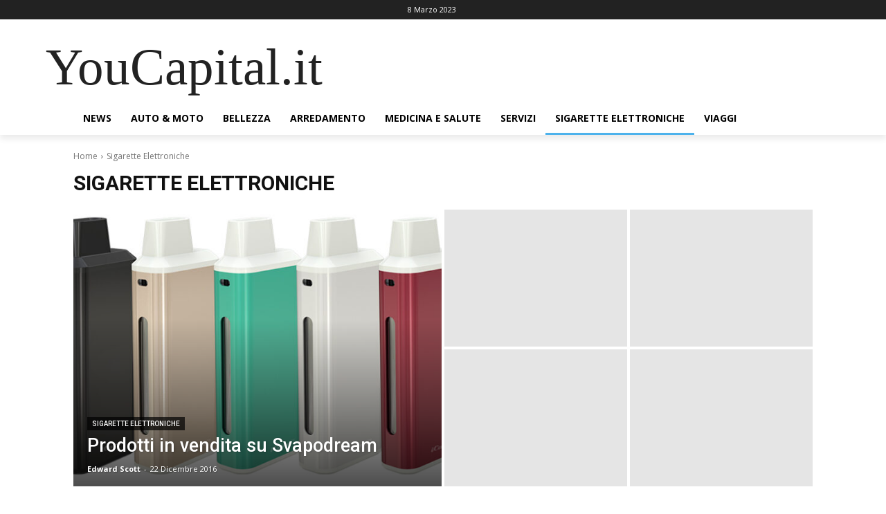

--- FILE ---
content_type: text/html; charset=UTF-8
request_url: https://www.youcapital.it/sigarette-elettroniche/
body_size: 20252
content:
<!doctype html >
<!--[if IE 8]>    <html class="ie8" lang="en"> <![endif]-->
<!--[if IE 9]>    <html class="ie9" lang="en"> <![endif]-->
<!--[if gt IE 8]><!--> <html lang="it-IT"> <!--<![endif]-->
<head>
<title>Sigarette Elettroniche: news e articoli - Youcapital.it</title>
<meta charset="UTF-8"/>
<meta name="viewport" content="width=device-width, initial-scale=1.0">
<link rel="pingback" href="https://www.youcapital.it/xmlrpc.php"/>
<meta name='robots' content='index, follow, max-image-preview:large, max-snippet:-1, max-video-preview:-1'/>
<link rel="apple-touch-icon" sizes="76x76" href="https://www.youcapital.it/wp-content/uploads/2023/02/Logo76x76.png"/><link rel="apple-touch-icon" sizes="120x120" href="https://www.youcapital.it/wp-content/uploads/2023/02/Logo120x120.png"/><link rel="apple-touch-icon" sizes="152x152" href="https://www.youcapital.it/wp-content/uploads/2023/02/Logo152x152.png"/><link rel="apple-touch-icon" sizes="114x114" href="https://www.youcapital.it/wp-content/uploads/2023/02/Logo114x114.png"/><link rel="apple-touch-icon" sizes="144x144" href="https://www.youcapital.it/wp-content/uploads/2023/02/Logo144x144.png"/>
<link rel="canonical" href="https://www.youcapital.it/sigarette-elettroniche/"/>
<meta property="og:locale" content="it_IT"/>
<meta property="og:type" content="article"/>
<meta property="og:title" content="Sigarette Elettroniche Archives"/>
<meta property="og:url" content="https://www.youcapital.it/sigarette-elettroniche/"/>
<meta property="og:site_name" content="Youcapital.it"/>
<meta name="twitter:card" content="summary_large_image"/>
<script type="application/ld+json" class="yoast-schema-graph">{"@context":"https://schema.org","@graph":[{"@type":"CollectionPage","@id":"https://www.youcapital.it/sigarette-elettroniche/","url":"https://www.youcapital.it/sigarette-elettroniche/","name":"Sigarette Elettroniche: news e articoli - Youcapital.it","isPartOf":{"@id":"https://www.youcapital.it/#website"},"breadcrumb":{"@id":"https://www.youcapital.it/sigarette-elettroniche/#breadcrumb"},"inLanguage":"it-IT"},{"@type":"BreadcrumbList","@id":"https://www.youcapital.it/sigarette-elettroniche/#breadcrumb","itemListElement":[{"@type":"ListItem","position":1,"name":"Home","item":"https://www.youcapital.it/"},{"@type":"ListItem","position":2,"name":"Sigarette Elettroniche"}]},{"@type":"WebSite","@id":"https://www.youcapital.it/#website","url":"https://www.youcapital.it/","name":"InterautoNews.it","description":"","publisher":{"@id":"https://www.youcapital.it/#organization"},"potentialAction":[{"@type":"SearchAction","target":{"@type":"EntryPoint","urlTemplate":"https://www.youcapital.it/?s={search_term_string}"},"query-input":"required name=search_term_string"}],"inLanguage":"it-IT"},{"@type":"Organization","@id":"https://www.youcapital.it/#organization","name":"Habemus Papam","alternateName":"Habemus Papam","url":"https://www.youcapital.it/","logo":{"@type":"ImageObject","inLanguage":"it-IT","@id":"https://www.youcapital.it/#/schema/logo/image/","url":"","contentUrl":"","caption":"Habemus Papam"},"image":{"@id":"https://www.youcapital.it/#/schema/logo/image/"}}]}</script>
<link rel='dns-prefetch' href='//fonts.googleapis.com'/>
<link rel="alternate" type="application/rss+xml" title="Youcapital.it &raquo; Feed" href="https://www.youcapital.it/feed/"/>
<link rel="alternate" type="application/rss+xml" title="Youcapital.it &raquo; Feed dei commenti" href="https://www.youcapital.it/comments/feed/"/>
<link rel="alternate" type="application/rss+xml" title="Youcapital.it &raquo; Sigarette Elettroniche Feed della categoria" href="https://www.youcapital.it/sigarette-elettroniche/feed/"/>
<link rel="stylesheet" type="text/css" href="//www.youcapital.it/wp-content/cache/wpfc-minified/8m4gqmff/4lvlw.css" media="all"/>
<style id='global-styles-inline-css'>body{--wp--preset--color--black:#000000;--wp--preset--color--cyan-bluish-gray:#abb8c3;--wp--preset--color--white:#ffffff;--wp--preset--color--pale-pink:#f78da7;--wp--preset--color--vivid-red:#cf2e2e;--wp--preset--color--luminous-vivid-orange:#ff6900;--wp--preset--color--luminous-vivid-amber:#fcb900;--wp--preset--color--light-green-cyan:#7bdcb5;--wp--preset--color--vivid-green-cyan:#00d084;--wp--preset--color--pale-cyan-blue:#8ed1fc;--wp--preset--color--vivid-cyan-blue:#0693e3;--wp--preset--color--vivid-purple:#9b51e0;--wp--preset--gradient--vivid-cyan-blue-to-vivid-purple:linear-gradient(135deg,rgba(6,147,227,1) 0%,rgb(155,81,224) 100%);--wp--preset--gradient--light-green-cyan-to-vivid-green-cyan:linear-gradient(135deg,rgb(122,220,180) 0%,rgb(0,208,130) 100%);--wp--preset--gradient--luminous-vivid-amber-to-luminous-vivid-orange:linear-gradient(135deg,rgba(252,185,0,1) 0%,rgba(255,105,0,1) 100%);--wp--preset--gradient--luminous-vivid-orange-to-vivid-red:linear-gradient(135deg,rgba(255,105,0,1) 0%,rgb(207,46,46) 100%);--wp--preset--gradient--very-light-gray-to-cyan-bluish-gray:linear-gradient(135deg,rgb(238,238,238) 0%,rgb(169,184,195) 100%);--wp--preset--gradient--cool-to-warm-spectrum:linear-gradient(135deg,rgb(74,234,220) 0%,rgb(151,120,209) 20%,rgb(207,42,186) 40%,rgb(238,44,130) 60%,rgb(251,105,98) 80%,rgb(254,248,76) 100%);--wp--preset--gradient--blush-light-purple:linear-gradient(135deg,rgb(255,206,236) 0%,rgb(152,150,240) 100%);--wp--preset--gradient--blush-bordeaux:linear-gradient(135deg,rgb(254,205,165) 0%,rgb(254,45,45) 50%,rgb(107,0,62) 100%);--wp--preset--gradient--luminous-dusk:linear-gradient(135deg,rgb(255,203,112) 0%,rgb(199,81,192) 50%,rgb(65,88,208) 100%);--wp--preset--gradient--pale-ocean:linear-gradient(135deg,rgb(255,245,203) 0%,rgb(182,227,212) 50%,rgb(51,167,181) 100%);--wp--preset--gradient--electric-grass:linear-gradient(135deg,rgb(202,248,128) 0%,rgb(113,206,126) 100%);--wp--preset--gradient--midnight:linear-gradient(135deg,rgb(2,3,129) 0%,rgb(40,116,252) 100%);--wp--preset--duotone--dark-grayscale:url('#wp-duotone-dark-grayscale');--wp--preset--duotone--grayscale:url('#wp-duotone-grayscale');--wp--preset--duotone--purple-yellow:url('#wp-duotone-purple-yellow');--wp--preset--duotone--blue-red:url('#wp-duotone-blue-red');--wp--preset--duotone--midnight:url('#wp-duotone-midnight');--wp--preset--duotone--magenta-yellow:url('#wp-duotone-magenta-yellow');--wp--preset--duotone--purple-green:url('#wp-duotone-purple-green');--wp--preset--duotone--blue-orange:url('#wp-duotone-blue-orange');--wp--preset--font-size--small:11px;--wp--preset--font-size--medium:20px;--wp--preset--font-size--large:32px;--wp--preset--font-size--x-large:42px;--wp--preset--font-size--regular:15px;--wp--preset--font-size--larger:50px;--wp--preset--spacing--20:0.44rem;--wp--preset--spacing--30:0.67rem;--wp--preset--spacing--40:1rem;--wp--preset--spacing--50:1.5rem;--wp--preset--spacing--60:2.25rem;--wp--preset--spacing--70:3.38rem;--wp--preset--spacing--80:5.06rem;}:where(.is-layout-flex){gap:0.5em;}body .is-layout-flow > .alignleft{float:left;margin-inline-start:0;margin-inline-end:2em;}body .is-layout-flow > .alignright{float:right;margin-inline-start:2em;margin-inline-end:0;}body .is-layout-flow > .aligncenter{margin-left:auto !important;margin-right:auto !important;}body .is-layout-constrained > .alignleft{float:left;margin-inline-start:0;margin-inline-end:2em;}body .is-layout-constrained > .alignright{float:right;margin-inline-start:2em;margin-inline-end:0;}body .is-layout-constrained > .aligncenter{margin-left:auto !important;margin-right:auto !important;}body .is-layout-constrained > :where(:not(.alignleft):not(.alignright):not(.alignfull)){max-width:var(--wp--style--global--content-size);margin-left:auto !important;margin-right:auto !important;}body .is-layout-constrained > .alignwide{max-width:var(--wp--style--global--wide-size);}body .is-layout-flex{display:flex;}body .is-layout-flex{flex-wrap:wrap;align-items:center;}body .is-layout-flex > *{margin:0;}:where(.wp-block-columns.is-layout-flex){gap:2em;}.has-black-color{color:var(--wp--preset--color--black) !important;}.has-cyan-bluish-gray-color{color:var(--wp--preset--color--cyan-bluish-gray) !important;}.has-white-color{color:var(--wp--preset--color--white) !important;}.has-pale-pink-color{color:var(--wp--preset--color--pale-pink) !important;}.has-vivid-red-color{color:var(--wp--preset--color--vivid-red) !important;}.has-luminous-vivid-orange-color{color:var(--wp--preset--color--luminous-vivid-orange) !important;}.has-luminous-vivid-amber-color{color:var(--wp--preset--color--luminous-vivid-amber) !important;}.has-light-green-cyan-color{color:var(--wp--preset--color--light-green-cyan) !important;}.has-vivid-green-cyan-color{color:var(--wp--preset--color--vivid-green-cyan) !important;}.has-pale-cyan-blue-color{color:var(--wp--preset--color--pale-cyan-blue) !important;}.has-vivid-cyan-blue-color{color:var(--wp--preset--color--vivid-cyan-blue) !important;}.has-vivid-purple-color{color:var(--wp--preset--color--vivid-purple) !important;}.has-black-background-color{background-color:var(--wp--preset--color--black) !important;}.has-cyan-bluish-gray-background-color{background-color:var(--wp--preset--color--cyan-bluish-gray) !important;}.has-white-background-color{background-color:var(--wp--preset--color--white) !important;}.has-pale-pink-background-color{background-color:var(--wp--preset--color--pale-pink) !important;}.has-vivid-red-background-color{background-color:var(--wp--preset--color--vivid-red) !important;}.has-luminous-vivid-orange-background-color{background-color:var(--wp--preset--color--luminous-vivid-orange) !important;}.has-luminous-vivid-amber-background-color{background-color:var(--wp--preset--color--luminous-vivid-amber) !important;}.has-light-green-cyan-background-color{background-color:var(--wp--preset--color--light-green-cyan) !important;}.has-vivid-green-cyan-background-color{background-color:var(--wp--preset--color--vivid-green-cyan) !important;}.has-pale-cyan-blue-background-color{background-color:var(--wp--preset--color--pale-cyan-blue) !important;}.has-vivid-cyan-blue-background-color{background-color:var(--wp--preset--color--vivid-cyan-blue) !important;}.has-vivid-purple-background-color{background-color:var(--wp--preset--color--vivid-purple) !important;}.has-black-border-color{border-color:var(--wp--preset--color--black) !important;}.has-cyan-bluish-gray-border-color{border-color:var(--wp--preset--color--cyan-bluish-gray) !important;}.has-white-border-color{border-color:var(--wp--preset--color--white) !important;}.has-pale-pink-border-color{border-color:var(--wp--preset--color--pale-pink) !important;}.has-vivid-red-border-color{border-color:var(--wp--preset--color--vivid-red) !important;}.has-luminous-vivid-orange-border-color{border-color:var(--wp--preset--color--luminous-vivid-orange) !important;}.has-luminous-vivid-amber-border-color{border-color:var(--wp--preset--color--luminous-vivid-amber) !important;}.has-light-green-cyan-border-color{border-color:var(--wp--preset--color--light-green-cyan) !important;}.has-vivid-green-cyan-border-color{border-color:var(--wp--preset--color--vivid-green-cyan) !important;}.has-pale-cyan-blue-border-color{border-color:var(--wp--preset--color--pale-cyan-blue) !important;}.has-vivid-cyan-blue-border-color{border-color:var(--wp--preset--color--vivid-cyan-blue) !important;}.has-vivid-purple-border-color{border-color:var(--wp--preset--color--vivid-purple) !important;}.has-vivid-cyan-blue-to-vivid-purple-gradient-background{background:var(--wp--preset--gradient--vivid-cyan-blue-to-vivid-purple) !important;}.has-light-green-cyan-to-vivid-green-cyan-gradient-background{background:var(--wp--preset--gradient--light-green-cyan-to-vivid-green-cyan) !important;}.has-luminous-vivid-amber-to-luminous-vivid-orange-gradient-background{background:var(--wp--preset--gradient--luminous-vivid-amber-to-luminous-vivid-orange) !important;}.has-luminous-vivid-orange-to-vivid-red-gradient-background{background:var(--wp--preset--gradient--luminous-vivid-orange-to-vivid-red) !important;}.has-very-light-gray-to-cyan-bluish-gray-gradient-background{background:var(--wp--preset--gradient--very-light-gray-to-cyan-bluish-gray) !important;}.has-cool-to-warm-spectrum-gradient-background{background:var(--wp--preset--gradient--cool-to-warm-spectrum) !important;}.has-blush-light-purple-gradient-background{background:var(--wp--preset--gradient--blush-light-purple) !important;}.has-blush-bordeaux-gradient-background{background:var(--wp--preset--gradient--blush-bordeaux) !important;}.has-luminous-dusk-gradient-background{background:var(--wp--preset--gradient--luminous-dusk) !important;}.has-pale-ocean-gradient-background{background:var(--wp--preset--gradient--pale-ocean) !important;}.has-electric-grass-gradient-background{background:var(--wp--preset--gradient--electric-grass) !important;}.has-midnight-gradient-background{background:var(--wp--preset--gradient--midnight) !important;}.has-small-font-size{font-size:var(--wp--preset--font-size--small) !important;}.has-medium-font-size{font-size:var(--wp--preset--font-size--medium) !important;}.has-large-font-size{font-size:var(--wp--preset--font-size--large) !important;}.has-x-large-font-size{font-size:var(--wp--preset--font-size--x-large) !important;}
.wp-block-navigation a:where(:not(.wp-element-button)){color:inherit;}:where(.wp-block-columns.is-layout-flex){gap:2em;}
.wp-block-pullquote{font-size:1.5em;line-height:1.6;}</style>
<link rel="stylesheet" type="text/css" href="//www.youcapital.it/wp-content/cache/wpfc-minified/8iyer5au/4lvlw.css" media="all"/>
<style id='td-theme-inline-css'>@media(max-width:767px){
.td-header-desktop-wrap{display:none;}
}
@media(min-width:767px){
.td-header-mobile-wrap{display:none;}
}</style>
<link rel="stylesheet" type="text/css" href="//www.youcapital.it/wp-content/cache/wpfc-minified/jzqr1vr6/4lvlw.css" media="all"/>
<link rel="https://api.w.org/" href="https://www.youcapital.it/wp-json/"/><link rel="alternate" type="application/json" href="https://www.youcapital.it/wp-json/wp/v2/categories/293"/><meta name="generator" content="Site Kit by Google 1.95.0"/>
<style id="tdb-global-colors">:root{--accent-color:#fff;}</style>
<style>.td-menu-background:before, .td-search-background:before{background:rgba(0,0,0,0.5);background:-moz-linear-gradient(top, rgba(0,0,0,0.5) 0%, rgba(0,0,0,0.6) 100%);background:-webkit-gradient(left top, left bottom, color-stop(0%, rgba(0,0,0,0.5)), color-stop(100%, rgba(0,0,0,0.6)));background:-webkit-linear-gradient(top, rgba(0,0,0,0.5) 0%, rgba(0,0,0,0.6) 100%);background:-o-linear-gradient(top, rgba(0,0,0,0.5) 0%, rgba(0,0,0,0.6) 100%);background:-ms-linear-gradient(top, rgba(0,0,0,0.5) 0%, rgba(0,0,0,0.6) 100%);background:linear-gradient(to bottom, rgba(0,0,0,0.5) 0%, rgba(0,0,0,0.6) 100%);filter:progid:DXImageTransform.Microsoft.gradient( startColorstr='rgba(0,0,0,0.5)', endColorstr='rgba(0,0,0,0.6)', GradientType=0 );}
.td-mobile-content .current-menu-item > a, .td-mobile-content .current-menu-ancestor > a, .td-mobile-content .current-category-ancestor > a, #td-mobile-nav .td-menu-login-section a:hover,
#td-mobile-nav .td-register-section a:hover,
#td-mobile-nav .td-menu-socials-wrap a:hover i,
.td-search-close span:hover i{color:#00aae2;}
.td-menu-background, .td-search-background{background-image:url('https://www.youcapital.it/wp-content/uploads/2023/02/mobile-bg.jpg');}
.white-popup-block:before{background-image:url('https://www.youcapital.it/wp-content/uploads/2023/02/login-mod.jpg');}.td-theme-wrap .header-search-wrap .td-drop-down-search .btn:hover,
.td-theme-wrap .td-aj-search-results .td_module_wrap:hover .entry-title a, .td-theme-wrap .header-search-wrap .result-msg a:hover{color:#0096ed !important;}
.td-theme-wrap .sf-menu .td-normal-menu .td-menu-item > a:hover, .td-theme-wrap .sf-menu .td-normal-menu .sfHover > a, .td-theme-wrap .sf-menu .td-normal-menu .current-menu-ancestor > a, .td-theme-wrap .sf-menu .td-normal-menu .current-category-ancestor > a, .td-theme-wrap .sf-menu .td-normal-menu .current-menu-item > a{color:#0096ed;}
.td-menu-background:before, .td-search-background:before{background:rgba(0,0,0,0.5);background:-moz-linear-gradient(top, rgba(0,0,0,0.5) 0%, rgba(0,0,0,0.6) 100%);background:-webkit-gradient(left top, left bottom, color-stop(0%, rgba(0,0,0,0.5)), color-stop(100%, rgba(0,0,0,0.6)));background:-webkit-linear-gradient(top, rgba(0,0,0,0.5) 0%, rgba(0,0,0,0.6) 100%);background:-o-linear-gradient(top, rgba(0,0,0,0.5) 0%, rgba(0,0,0,0.6) 100%);background:-ms-linear-gradient(top, rgba(0,0,0,0.5) 0%, rgba(0,0,0,0.6) 100%);background:linear-gradient(to bottom, rgba(0,0,0,0.5) 0%, rgba(0,0,0,0.6) 100%);filter:progid:DXImageTransform.Microsoft.gradient( startColorstr='rgba(0,0,0,0.5)', endColorstr='rgba(0,0,0,0.6)', GradientType=0 );}
.td-mobile-content .current-menu-item > a, .td-mobile-content .current-menu-ancestor > a, .td-mobile-content .current-category-ancestor > a, #td-mobile-nav .td-menu-login-section a:hover,
#td-mobile-nav .td-register-section a:hover,
#td-mobile-nav .td-menu-socials-wrap a:hover i,
.td-search-close span:hover i{color:#00aae2;}
.td-menu-background, .td-search-background{background-image:url('https://www.youcapital.it/wp-content/uploads/2023/02/mobile-bg.jpg');}
.white-popup-block:before{background-image:url('https://www.youcapital.it/wp-content/uploads/2023/02/login-mod.jpg');}.td-theme-wrap .header-search-wrap .td-drop-down-search .btn:hover,
.td-theme-wrap .td-aj-search-results .td_module_wrap:hover .entry-title a, .td-theme-wrap .header-search-wrap .result-msg a:hover{color:#0096ed !important;}
.td-theme-wrap .sf-menu .td-normal-menu .td-menu-item > a:hover, .td-theme-wrap .sf-menu .td-normal-menu .sfHover > a, .td-theme-wrap .sf-menu .td-normal-menu .current-menu-ancestor > a, .td-theme-wrap .sf-menu .td-normal-menu .current-category-ancestor > a, .td-theme-wrap .sf-menu .td-normal-menu .current-menu-item > a{color:#0096ed;}</style>
<script async src="https://www.googletagmanager.com/gtag/js?id=G-K562LSBBXQ"></script>
<script>window.dataLayer=window.dataLayer||[];
function gtag(){dataLayer.push(arguments);}
gtag('js', new Date());
gtag('config', 'G-K562LSBBXQ');</script>	<style id="tdw-css-placeholder"></style></head>
<body data-rsssl=1 class="archive category category-sigarette-elettroniche category-293 wp-custom-logo td-standard-pack global-block-template-1 tdb-template tdc-header-template td-full-layout" itemscope="itemscope" itemtype="https://schema.org/WebPage">
<div class="td-menu-background" style="visibility:hidden"></div><div id="td-mobile-nav" style="visibility:hidden">
<div class="td-mobile-container">
<div class="td-menu-socials-wrap">
<div class="td-menu-socials"> <span class="td-social-icon-wrap"> <a target="_blank" href="#" title="Facebook"> <i class="td-icon-font td-icon-facebook"></i> </a> </span> <span class="td-social-icon-wrap"> <a target="_blank" href="#" title="Instagram"> <i class="td-icon-font td-icon-instagram"></i> </a> </span> <span class="td-social-icon-wrap"> <a target="_blank" href="#" title="Twitter"> <i class="td-icon-font td-icon-twitter"></i> </a> </span> <span class="td-social-icon-wrap"> <a target="_blank" href="#" title="Vimeo"> <i class="td-icon-font td-icon-vimeo"></i> </a> </span> <span class="td-social-icon-wrap"> <a target="_blank" href="#" title="Youtube"> <i class="td-icon-font td-icon-youtube"></i> </a> </span></div><div class="td-mobile-close"> <span><i class="td-icon-close-mobile"></i></span></div></div><div class="td-mobile-content">
<div class="menu-td-demo-header-menu-container"><ul id="menu-td-demo-header-menu" class="td-mobile-main-menu"><li id="menu-item-387" class="menu-item menu-item-type-taxonomy menu-item-object-category menu-item-first menu-item-387"><a href="https://www.youcapital.it/news/">News</a></li> </ul></div></div></div></div><div class="td-search-background" style="visibility:hidden"></div><div class="td-search-wrap-mob" style="visibility:hidden">
<div class="td-drop-down-search">
<form method="get" class="td-search-form" action="https://www.youcapital.it/">
<div class="td-search-close"> <span><i class="td-icon-close-mobile"></i></span></div><div role="search" class="td-search-input"> <span>Search</span> <input id="td-header-search-mob" type="text" value="" name="s" autocomplete="off" /></div></form>
<div id="td-aj-search-mob" class="td-ajax-search-flex"></div></div></div><div id="td-outer-wrap" class="td-theme-wrap">
<div class="td-header-template-wrap" style="position: relative">
<div class="td-header-mobile-wrap">
<div id="tdi_1" class="tdc-zone"><div class="tdc_zone tdi_2 wpb_row td-pb-row tdc-element-style">
<style scoped>.tdi_2{min-height:0;}
@media(max-width:767px){
.tdi_2:before{content:'';display:block;width:100vw;height:100%;position:absolute;left:50%;transform:translateX(-50%);box-shadow:0px 6px 8px 0px rgba(0, 0, 0, 0.08);z-index:20;pointer-events:none;}@media(max-width:767px){
.tdi_2:before{width:100%;}
}
}
@media(max-width:767px){
.tdi_2{position:relative;}
}</style>
<div class="tdi_1_rand_style td-element-style"><style>@media(max-width:767px){
.tdi_1_rand_style{background-color:#222222 !important;}
}</style></div><div id="tdi_3" class="tdc-row"><div class="vc_row tdi_4 wpb_row td-pb-row">
<style scoped>.tdi_4, .tdi_4 .tdc-columns{min-height:0;}.tdi_4,
.tdi_4 .tdc-columns{display:block;}.tdi_4 .tdc-columns{width:100%;}
@media(max-width:767px){
@media(min-width:768px){
.tdi_4{margin-left:-0px;margin-right:-0px;}
.tdi_4 .tdc-row-video-background-error, .tdi_4 .vc_column{padding-left:0px;padding-right:0px;}
}
}</style><div class="vc_column tdi_6 wpb_column vc_column_container tdc-column td-pb-span4">
<style scoped>.tdi_6{vertical-align:baseline;}.tdi_6 > .wpb_wrapper,
.tdi_6 > .wpb_wrapper > .tdc-elements{display:block;}.tdi_6 > .wpb_wrapper > .tdc-elements{width:100%;}.tdi_6 > .wpb_wrapper > .vc_row_inner{width:auto;}.tdi_6 > .wpb_wrapper{width:auto;height:auto;}
@media(max-width:767px){
.tdi_6{vertical-align:middle;}
}
@media(max-width:767px){
.tdi_6{width:20% !important;display:inline-block !important;}
}</style><div class="wpb_wrapper"><div class="td_block_wrap tdb_mobile_menu tdi_7 td-pb-border-top td_block_template_1 tdb-header-align" data-td-block-uid="tdi_7">
<style>@media(max-width:767px){
.tdi_7{margin-top:2px !important;margin-left:-13px !important;}
}</style>
<style>.tdb-header-align{vertical-align:middle;}.tdb_mobile_menu{margin-bottom:0;clear:none;}.tdb_mobile_menu a{display:inline-block !important;position:relative;text-align:center;color:#4db2ec;}.tdb_mobile_menu a > span{display:flex;align-items:center;justify-content:center;}.tdb_mobile_menu svg{height:auto;}.tdb_mobile_menu svg,
.tdb_mobile_menu svg *{fill:#4db2ec;}#tdc-live-iframe .tdb_mobile_menu a{pointer-events:none;}.td-menu-mob-open-menu{overflow:hidden;}.td-menu-mob-open-menu #td-outer-wrap{position:static;}.tdi_7{display:inline-block;}.tdi_7 .tdb-mobile-menu-button i{font-size:22px;width:55px;height:55px;line-height:55px;}.tdi_7 .tdb-mobile-menu-button svg{width:22px;}.tdi_7 .tdb-mobile-menu-button .tdb-mobile-menu-icon-svg{width:55px;height:55px;}.tdi_7 .tdb-mobile-menu-button{color:#ffffff;}.tdi_7 .tdb-mobile-menu-button svg,
.tdi_7 .tdb-mobile-menu-button svg *{fill:#ffffff;}
@media(max-width:767px){
.tdi_7 .tdb-mobile-menu-button i{font-size:27px;width:54px;height:54px;line-height:54px;}.tdi_7 .tdb-mobile-menu-button svg{width:27px;}.tdi_7 .tdb-mobile-menu-button .tdb-mobile-menu-icon-svg{width:54px;height:54px;}
}</style><div class="tdb-block-inner td-fix-index"><span class="tdb-mobile-menu-button"><i class="tdb-mobile-menu-icon td-icon-mobile"></i></span></div></div></div></div><div class="vc_column tdi_9 wpb_column vc_column_container tdc-column td-pb-span4">
<style scoped>.tdi_9{vertical-align:baseline;}.tdi_9 > .wpb_wrapper,
.tdi_9 > .wpb_wrapper > .tdc-elements{display:block;}.tdi_9 > .wpb_wrapper > .tdc-elements{width:100%;}.tdi_9 > .wpb_wrapper > .vc_row_inner{width:auto;}.tdi_9 > .wpb_wrapper{width:auto;height:auto;}
@media(max-width:767px){
.tdi_9{vertical-align:middle;}
}
@media(max-width:767px){
.tdi_9{width:60% !important;display:inline-block !important;}
}</style><div class="wpb_wrapper"><div class="td_block_wrap tdb_header_logo tdi_10 td-pb-border-top td_block_template_1 tdb-header-align" data-td-block-uid="tdi_10">
<style>@media(max-width:767px){
.tdi_10{margin-top:-8px !important;}
}</style>
<style>.tdb_header_logo{margin-bottom:0;clear:none;}.tdb_header_logo .tdb-logo-a,
.tdb_header_logo h1{display:flex;pointer-events:auto;align-items:flex-start;}.tdb_header_logo h1{margin:0;line-height:0;}.tdb_header_logo .tdb-logo-img-wrap img{display:block;}.tdb_header_logo .tdb-logo-svg-wrap + .tdb-logo-img-wrap{display:none;}.tdb_header_logo .tdb-logo-svg-wrap svg{width:50px;display:block;transition:fill .3s ease;}.tdb_header_logo .tdb-logo-text-wrap{display:flex;}.tdb_header_logo .tdb-logo-text-title,
.tdb_header_logo .tdb-logo-text-tagline{-webkit-transition:all 0.2s ease;transition:all 0.2s ease;}.tdb_header_logo .tdb-logo-text-title{background-size:cover;background-position:center center;font-size:75px;font-family:serif;line-height:1.1;color:#222;white-space:nowrap;}.tdb_header_logo .tdb-logo-text-tagline{margin-top:2px;font-size:12px;font-family:serif;letter-spacing:1.8px;line-height:1;color:#767676;}.tdb_header_logo .tdb-logo-icon{position:relative;font-size:46px;color:#000;}.tdb_header_logo .tdb-logo-icon-svg{line-height:0;}.tdb_header_logo .tdb-logo-icon-svg svg{width:46px;height:auto;}.tdb_header_logo .tdb-logo-icon-svg svg,
.tdb_header_logo .tdb-logo-icon-svg svg *{fill:#000;}.tdi_10 .tdb-logo-a,
.tdi_10 h1{flex-direction:row;align-items:center;justify-content:center;}.tdi_10 .tdb-logo-svg-wrap{display:block;}.tdi_10 .tdb-logo-img-wrap{display:none;}.tdi_10 .tdb-logo-text-tagline{margin-top:-3px;margin-left:0;display:block;}.tdi_10 .tdb-logo-text-title{display:block;color:#ffffff;}.tdi_10 .tdb-logo-text-wrap{flex-direction:column;align-items:center;}.tdi_10 .tdb-logo-icon{top:0px;display:block;}@media(max-width:767px){
.tdb_header_logo .tdb-logo-text-title{font-size:36px;}
}@media(max-width:767px){
.tdb_header_logo .tdb-logo-text-tagline{font-size:11px;}
}
@media(min-width:768px) and (max-width:1018px){
.tdi_10 .tdb-logo-img{max-width:186px;}.tdi_10 .tdb-logo-text-tagline{margin-top:-2px;margin-left:0;}
}
@media(max-width:767px){
.tdi_10 .tdb-logo-svg-wrap + .tdb-logo-img-wrap{display:none;}.tdi_10 .tdb-logo-img{max-width:180px;}.tdi_10 .tdb-logo-img-wrap{display:block;}
}</style><div class="tdb-block-inner td-fix-index"><a class="tdb-logo-a" href="https://www.youcapital.it/"><span class="tdb-logo-text-wrap"><span class="tdb-logo-text-title">YouCapital.it</span></span></a></div></div></div></div><div class="vc_column tdi_12 wpb_column vc_column_container tdc-column td-pb-span4">
<style scoped>.tdi_12{vertical-align:baseline;}.tdi_12 > .wpb_wrapper,
.tdi_12 > .wpb_wrapper > .tdc-elements{display:block;}.tdi_12 > .wpb_wrapper > .tdc-elements{width:100%;}.tdi_12 > .wpb_wrapper > .vc_row_inner{width:auto;}.tdi_12 > .wpb_wrapper{width:auto;height:auto;}
@media(max-width:767px){
.tdi_12{vertical-align:middle;}
}
@media(max-width:767px){
.tdi_12{width:20% !important;display:inline-block !important;}
}</style><div class="wpb_wrapper"><div class="td_block_wrap tdb_mobile_search tdi_13 td-pb-border-top td_block_template_1 tdb-header-align" data-td-block-uid="tdi_13">
<style>@media(max-width:767px){
.tdi_13{margin-right:-18px !important;margin-bottom:0px !important;}
}</style>
<style>.tdb_mobile_search{margin-bottom:0;clear:none;}.tdb_mobile_search a{display:inline-block !important;position:relative;text-align:center;color:#4db2ec;}.tdb_mobile_search a > span{display:flex;align-items:center;justify-content:center;}.tdb_mobile_search svg{height:auto;}.tdb_mobile_search svg,
.tdb_mobile_search svg *{fill:#4db2ec;}#tdc-live-iframe .tdb_mobile_search a{pointer-events:none;}.td-search-opened{overflow:hidden;}.td-search-opened #td-outer-wrap{position:static;}.td-search-opened .td-search-wrap-mob{position:fixed;}.tdi_13{display:inline-block;float:right;clear:none;}.tdi_13 .tdb-header-search-button-mob i{font-size:22px;width:55px;height:55px;line-height:55px;}.tdi_13 .tdb-header-search-button-mob svg{width:22px;}.tdi_13 .tdb-header-search-button-mob .tdb-mobile-search-icon-svg{width:55px;height:55px;display:flex;justify-content:center;}.tdi_13 .tdb-header-search-button-mob{color:#ffffff;}.tdi_13 .tdb-header-search-button-mob svg,
.tdi_13 .tdb-header-search-button-mob svg *{fill:#ffffff;}</style><div class="tdb-block-inner td-fix-index"><span class="tdb-header-search-button-mob dropdown-toggle" data-toggle="dropdown"><span class="tdb-mobile-search-icon tdb-mobile-search-icon-svg"><svg version="1.1" xmlns="http://www.w3.org/2000/svg" viewBox="0 0 1024 1024"><path d="M946.371 843.601l-125.379-125.44c43.643-65.925 65.495-142.1 65.475-218.040 0.051-101.069-38.676-202.588-115.835-279.706-77.117-77.148-178.606-115.948-279.644-115.886-101.079-0.061-202.557 38.738-279.665 115.876-77.169 77.128-115.937 178.627-115.907 279.716-0.031 101.069 38.728 202.588 115.907 279.665 77.117 77.117 178.616 115.825 279.665 115.804 75.94 0.020 152.136-21.862 218.061-65.495l125.348 125.46c30.915 30.904 81.029 30.904 111.954 0.020 30.915-30.935 30.915-81.029 0.020-111.974zM705.772 714.925c-59.443 59.341-136.899 88.842-214.784 88.924-77.896-0.082-155.341-29.583-214.784-88.924-59.443-59.484-88.975-136.919-89.037-214.804 0.061-77.885 29.604-155.372 89.037-214.825 59.464-59.443 136.878-88.945 214.784-89.016 77.865 0.082 155.3 29.583 214.784 89.016 59.361 59.464 88.914 136.919 88.945 214.825-0.041 77.885-29.583 155.361-88.945 214.804z"></path></svg></span></span></div></div></div></div></div></div></div></div></div><div class="td-header-mobile-sticky-wrap tdc-zone-sticky-invisible tdc-zone-sticky-inactive" style="display: none">
<div id="tdi_14" class="tdc-zone"><div class="tdc_zone tdi_15 wpb_row td-pb-row" data-sticky-offset="0">
<style scoped>.tdi_15{min-height:0;}.td-header-mobile-sticky-wrap.td-header-active{opacity:1;}</style><div id="tdi_16" class="tdc-row"><div class="vc_row tdi_17 wpb_row td-pb-row">
<style scoped>.tdi_17, .tdi_17 .tdc-columns{min-height:0;}.tdi_17,
.tdi_17 .tdc-columns{display:block;}.tdi_17 .tdc-columns{width:100%;}</style><div class="vc_column tdi_19 wpb_column vc_column_container tdc-column td-pb-span12">
<style scoped>.tdi_19{vertical-align:baseline;}.tdi_19 > .wpb_wrapper,
.tdi_19 > .wpb_wrapper > .tdc-elements{display:block;}.tdi_19 > .wpb_wrapper > .tdc-elements{width:100%;}.tdi_19 > .wpb_wrapper > .vc_row_inner{width:auto;}.tdi_19 > .wpb_wrapper{width:auto;height:auto;}</style><div class="wpb_wrapper"></div></div></div></div></div></div></div><div class="td-header-desktop-wrap">
<div id="tdi_20" class="tdc-zone"><div class="tdc_zone tdi_21 wpb_row td-pb-row tdc-element-style">
<style scoped>.tdi_21{min-height:0;}.tdi_21:before{content:'';display:block;width:100vw;height:100%;position:absolute;left:50%;transform:translateX(-50%);box-shadow:0px 6px 8px 0px rgba(0, 0, 0, 0.08);z-index:20;pointer-events:none;}.td-header-desktop-wrap{position:relative;}@media(max-width:767px){
.tdi_21:before{width:100%;}
}
.tdi_21{position:relative;}</style>
<div class="tdi_20_rand_style td-element-style"><style>.tdi_20_rand_style{background-color:#ffffff !important;}</style></div><div id="tdi_22" class="tdc-row stretch_row"><div class="vc_row tdi_23 wpb_row td-pb-row tdc-element-style">
<style scoped>.tdi_23, .tdi_23 .tdc-columns{min-height:0;}.tdi_23,
.tdi_23 .tdc-columns{display:block;}.tdi_23 .tdc-columns{width:100%;}@media(min-width:768px){
.tdi_23{margin-left:-0px;margin-right:-0px;}
.tdi_23 .tdc-row-video-background-error, .tdi_23 .vc_column{padding-left:0px;padding-right:0px;}
}
.tdi_23{position:relative;}
.tdi_23 .td_block_wrap{text-align:left}</style>
<div class="tdi_22_rand_style td-element-style"><style>.tdi_22_rand_style{background-color:#222222 !important;}</style></div><div class="vc_column tdi_25 wpb_column vc_column_container tdc-column td-pb-span12">
<style scoped>.tdi_25{vertical-align:baseline;}.tdi_25 > .wpb_wrapper,
.tdi_25 > .wpb_wrapper > .tdc-elements{display:block;}.tdi_25 > .wpb_wrapper > .tdc-elements{width:100%;}.tdi_25 > .wpb_wrapper > .vc_row_inner{width:auto;}.tdi_25 > .wpb_wrapper{width:auto;height:auto;}</style><div class="wpb_wrapper"><div class="td_block_wrap tdb_header_date tdi_26 td-pb-border-top td_block_template_1 tdb-header-align" data-td-block-uid="tdi_26">
<style>.tdi_26{margin-right:32px !important;}
@media(min-width:1019px) and (max-width:1140px){
.tdi_26{margin-right:20px !important;}
}
@media(min-width:768px) and (max-width:1018px){
.tdi_26{margin-right:20px !important;}
}</style>
<style>.tdb_header_date{margin-bottom:0;clear:none;}.tdb_header_date .tdb-block-inner{display:flex;align-items:baseline;}.tdb_header_date .tdb-head-date-txt{font-family:'Open Sans', 'Open Sans Regular', sans-serif;font-size:11px;line-height:1;color:#000;}.tdi_26 .tdb-block-inner{justify-content:center;}.tdi_26 .tdb-head-date-txt{color:#ffffff;line-height:28px !important;}</style><div class="tdb-block-inner td-fix-index"><div class="tdb-head-date-txt">8 Marzo 2023</div></div></div></div></div></div></div><div id="tdi_27" class="tdc-row"><div class="vc_row tdi_28 wpb_row td-pb-row">
<style scoped>.tdi_28, .tdi_28 .tdc-columns{min-height:0;}.tdi_28,
.tdi_28 .tdc-columns{display:block;}.tdi_28 .tdc-columns{width:100%;}</style><div class="vc_column tdi_30 wpb_column vc_column_container tdc-column td-pb-span12">
<style scoped>.tdi_30{vertical-align:baseline;}.tdi_30 > .wpb_wrapper,
.tdi_30 > .wpb_wrapper > .tdc-elements{display:block;}.tdi_30 > .wpb_wrapper > .tdc-elements{width:100%;}.tdi_30 > .wpb_wrapper > .vc_row_inner{width:auto;}.tdi_30 > .wpb_wrapper{width:auto;height:auto;}</style><div class="wpb_wrapper"><div class="vc_row_inner tdi_32 vc_row vc_inner wpb_row td-pb-row tdc-row-content-vert-center">
<style scoped>.tdi_32{position:relative !important;top:0;transform:none;-webkit-transform:none;}.tdi_32,
.tdi_32 .tdc-inner-columns{display:block;}.tdi_32 .tdc-inner-columns{width:100%;}@media(min-width:768px){
.tdi_32{margin-left:-0px;margin-right:-0px;}
.tdi_32 .vc_column_inner{padding-left:0px;padding-right:0px;}
}@media(min-width:767px){
.tdi_32.tdc-row-content-vert-center, .tdi_32.tdc-row-content-vert-center .tdc-inner-columns{display:flex;align-items:center;flex:1;}
.tdi_32.tdc-row-content-vert-bottom, .tdi_32.tdc-row-content-vert-bottom .tdc-inner-columns{display:flex;align-items:flex-end;flex:1;}
.tdi_32.tdc-row-content-vert-center .td_block_wrap{vertical-align:middle;}
.tdi_32.tdc-row-content-vert-bottom .td_block_wrap{vertical-align:bottom;}
}
.tdi_32{padding-top:28px !important;padding-bottom:9px !important;}
.tdi_32 .td_block_wrap{text-align:left}
@media(min-width:768px) and (max-width:1018px){
.tdi_32{margin-bottom:-3px !important;padding-top:9px !important;padding-bottom:0px !important;}
}</style><div class="vc_column_inner tdi_34 wpb_column vc_column_container tdc-inner-column td-pb-span4">
<style scoped>.tdi_34{vertical-align:baseline;}.tdi_34 .vc_column-inner > .wpb_wrapper,
.tdi_34 .vc_column-inner > .wpb_wrapper .tdc-elements{display:block;}.tdi_34 .vc_column-inner > .wpb_wrapper .tdc-elements{width:100%;}
.tdi_34{width:30% !important;}
@media(min-width:1019px) and (max-width:1140px){
.tdi_34{width:24% !important;}
}
@media(min-width:768px) and (max-width:1018px){
.tdi_34{width:calc(100% - 468px) !important;}
}</style><div class="vc_column-inner"><div class="wpb_wrapper"><div class="td_block_wrap tdb_header_logo tdi_35 td-pb-border-top td_block_template_1 tdb-header-align" data-td-block-uid="tdi_35">
<style>.tdi_35 .tdb-logo-a, .tdi_35 h1{flex-direction:row;align-items:center;justify-content:center;}.tdi_35 .tdb-logo-svg-wrap{display:block;}.tdi_35 .tdb-logo-svg-wrap + .tdb-logo-img-wrap{display:none;}.tdi_35 .tdb-logo-img-wrap{display:block;}.tdi_35 .tdb-logo-text-tagline{margin-top:2px;margin-left:0;display:block;}.tdi_35 .tdb-logo-text-title{display:block;}.tdi_35 .tdb-logo-text-wrap{flex-direction:column;align-items:flex-start;}.tdi_35 .tdb-logo-icon{top:0px;display:block;}
@media(min-width:768px) and (max-width:1018px){
.tdi_35 .tdb-logo-img{max-width:220px;}
}</style><div class="tdb-block-inner td-fix-index"><a class="tdb-logo-a" href="https://www.youcapital.it/"><span class="tdb-logo-text-wrap"><span class="tdb-logo-text-title">YouCapital.it</span></span></a></div></div></div></div></div><div class="vc_column_inner tdi_37 wpb_column vc_column_container tdc-inner-column td-pb-span8">
<style scoped>.tdi_37{vertical-align:baseline;}.tdi_37 .vc_column-inner > .wpb_wrapper,
.tdi_37 .vc_column-inner > .wpb_wrapper .tdc-elements{display:block;}.tdi_37 .vc_column-inner > .wpb_wrapper .tdc-elements{width:100%;}
.tdi_37{width:70% !important;}
@media(min-width:1019px) and (max-width:1140px){
.tdi_37{width:76% !important;}
}
@media(min-width:768px) and (max-width:1018px){
.tdi_37{width:468px !important;}
}</style><div class="vc_column-inner"><div class="wpb_wrapper"></div></div></div></div><div class="vc_row_inner tdi_40 vc_row vc_inner wpb_row td-pb-row">
<style scoped>.tdi_40{position:relative !important;top:0;transform:none;-webkit-transform:none;}.tdi_40,
.tdi_40 .tdc-inner-columns{display:block;}.tdi_40 .tdc-inner-columns{width:100%;}</style><div class="vc_column_inner tdi_42 wpb_column vc_column_container tdc-inner-column td-pb-span12">
<style scoped>.tdi_42{vertical-align:baseline;}.tdi_42 .vc_column-inner > .wpb_wrapper,
.tdi_42 .vc_column-inner > .wpb_wrapper .tdc-elements{display:block;}.tdi_42 .vc_column-inner > .wpb_wrapper .tdc-elements{width:100%;}</style><div class="vc_column-inner"><div class="wpb_wrapper"><div class="td_block_wrap tdb_header_menu tdi_43 tds_menu_active1 tds_menu_sub_active1 tdb-head-menu-inline tdb-mm-align-screen td-pb-border-top td_block_template_1 tdb-header-align" data-td-block-uid="tdi_43" style="z-index: 999;">
<style>.tdb_header_menu{margin-bottom:0;z-index:999;clear:none;}.tdb_header_menu .tdb-main-sub-icon-fake,
.tdb_header_menu .tdb-sub-icon-fake{display:none;}.rtl .tdb_header_menu .tdb-menu{display:flex;}.tdb_header_menu .tdb-menu{display:inline-block;vertical-align:middle;margin:0;}.tdb_header_menu .tdb-menu .tdb-mega-menu-inactive,
.tdb_header_menu .tdb-menu .tdb-menu-item-inactive{pointer-events:none;}.tdb_header_menu .tdb-menu .tdb-mega-menu-inactive > ul,
.tdb_header_menu .tdb-menu .tdb-menu-item-inactive > ul{visibility:hidden;opacity:0;}.tdb_header_menu .tdb-menu .sub-menu{font-size:14px;position:absolute;top:-999em;background-color:#fff;z-index:99;}.tdb_header_menu .tdb-menu .sub-menu > li{list-style-type:none;margin:0;font-family:'Open Sans', 'Open Sans Regular', sans-serif;}.tdb_header_menu .tdb-menu > li{float:left;list-style-type:none;margin:0;}.tdb_header_menu .tdb-menu > li > a{position:relative;display:inline-block;padding:0 14px;font-weight:700;font-size:14px;line-height:48px;vertical-align:middle;text-transform:uppercase;-webkit-backface-visibility:hidden;color:#000;font-family:'Open Sans', 'Open Sans Regular', sans-serif;}.tdb_header_menu .tdb-menu > li > a:after{content:'';position:absolute;bottom:0;left:0;right:0;margin:0 auto;width:0;height:3px;background-color:#4db2ec;-webkit-transform:translate3d(0, 0, 0);transform:translate3d(0, 0, 0);-webkit-transition:width 0.2s ease;transition:width 0.2s ease;}.tdb_header_menu .tdb-menu > li > a > .tdb-menu-item-text{display:inline-block;}.tdb_header_menu .tdb-menu > li > a .tdb-menu-item-text,
.tdb_header_menu .tdb-menu > li > a span{vertical-align:middle;float:left;}.tdb_header_menu .tdb-menu > li > a .tdb-sub-menu-icon{margin:0 0 0 7px;}.tdb_header_menu .tdb-menu > li > a .tdb-sub-menu-icon-svg{float:none;line-height:0;}.tdb_header_menu .tdb-menu > li > a .tdb-sub-menu-icon-svg svg{width:14px;height:auto;}.tdb_header_menu .tdb-menu > li > a .tdb-sub-menu-icon-svg svg,
.tdb_header_menu .tdb-menu > li > a .tdb-sub-menu-icon-svg svg *{fill:#000;}.tdb_header_menu .tdb-menu > li.current-menu-item > a:after,
.tdb_header_menu .tdb-menu > li.current-menu-ancestor > a:after, .tdb_header_menu .tdb-menu > li.current-category-ancestor > a:after, .tdb_header_menu .tdb-menu > li:hover > a:after, .tdb_header_menu .tdb-menu > li.tdb-hover > a:after{width:100%;}.tdb_header_menu .tdb-menu > li:hover > ul,
.tdb_header_menu .tdb-menu > li.tdb-hover > ul{top:auto;display:block !important;}.tdb_header_menu .tdb-menu > li.td-normal-menu > ul.sub-menu{top:auto;left:0;z-index:99;}.tdb_header_menu .tdb-menu > li .tdb-menu-sep{position:relative;vertical-align:middle;font-size:14px;}.tdb_header_menu .tdb-menu > li .tdb-menu-sep-svg{line-height:0;}.tdb_header_menu .tdb-menu > li .tdb-menu-sep-svg svg{width:14px;height:auto;}.tdb_header_menu .tdb-menu > li:last-child .tdb-menu-sep{display:none;}.tdb_header_menu .tdb-menu-item-text{word-wrap:break-word;}.tdb_header_menu .tdb-menu-item-text,
.tdb_header_menu .tdb-sub-menu-icon, .tdb_header_menu .tdb-menu-more-subicon{vertical-align:middle;}.tdb_header_menu .tdb-sub-menu-icon,
.tdb_header_menu .tdb-menu-more-subicon{position:relative;top:0;padding-left:0;}.tdb_header_menu .tdb-normal-menu{position:relative;}.tdb_header_menu .tdb-normal-menu ul{left:0;padding:15px 0;text-align:left;}.tdb_header_menu .tdb-normal-menu ul ul{margin-top:-15px;}.tdb_header_menu .tdb-normal-menu ul .tdb-menu-item{position:relative;list-style-type:none;}.tdb_header_menu .tdb-normal-menu ul .tdb-menu-item > a{position:relative;display:block;padding:7px 30px;font-size:12px;line-height:20px;color:#111;}.tdb_header_menu .tdb-normal-menu ul .tdb-menu-item > a .tdb-sub-menu-icon,
.tdb_header_menu .td-pulldown-filter-list .tdb-menu-item > a .tdb-sub-menu-icon{position:absolute;top:50%;-webkit-transform:translateY(-50%);transform:translateY(-50%);right:0;padding-right:inherit;font-size:7px;line-height:20px;}.tdb_header_menu .tdb-normal-menu ul .tdb-menu-item > a .tdb-sub-menu-icon-svg,
.tdb_header_menu .td-pulldown-filter-list .tdb-menu-item > a .tdb-sub-menu-icon-svg{line-height:0;}.tdb_header_menu .tdb-normal-menu ul .tdb-menu-item > a .tdb-sub-menu-icon-svg svg,
.tdb_header_menu .td-pulldown-filter-list .tdb-menu-item > a .tdb-sub-menu-icon-svg svg{width:7px;height:auto;}.tdb_header_menu .tdb-normal-menu ul .tdb-menu-item > a .tdb-sub-menu-icon-svg svg,
.tdb_header_menu .tdb-normal-menu ul .tdb-menu-item > a .tdb-sub-menu-icon-svg svg *,
.tdb_header_menu .td-pulldown-filter-list .tdb-menu-item > a .tdb-sub-menu-icon svg, .tdb_header_menu .td-pulldown-filter-list .tdb-menu-item > a .tdb-sub-menu-icon svg *{fill:#000;}.tdb_header_menu .tdb-normal-menu ul .tdb-menu-item:hover > ul,
.tdb_header_menu .tdb-normal-menu ul .tdb-menu-item.tdb-hover > ul{top:0;display:block !important;}.tdb_header_menu .tdb-normal-menu ul .tdb-menu-item.current-menu-item > a,
.tdb_header_menu .tdb-normal-menu ul .tdb-menu-item.current-menu-ancestor > a, .tdb_header_menu .tdb-normal-menu ul .tdb-menu-item.current-category-ancestor > a, .tdb_header_menu .tdb-normal-menu ul .tdb-menu-item.tdb-hover > a, .tdb_header_menu .tdb-normal-menu ul .tdb-menu-item:hover > a{color:#4db2ec;}.tdb_header_menu .tdb-normal-menu > ul{left:-15px;}.tdb_header_menu.tdb-menu-sub-inline .tdb-normal-menu ul,
.tdb_header_menu.tdb-menu-sub-inline .td-pulldown-filter-list{width:100% !important;}.tdb_header_menu.tdb-menu-sub-inline .tdb-normal-menu ul li,
.tdb_header_menu.tdb-menu-sub-inline .td-pulldown-filter-list li{display:inline-block;width:auto !important;}.tdb_header_menu.tdb-menu-sub-inline .tdb-normal-menu,
.tdb_header_menu.tdb-menu-sub-inline .tdb-normal-menu .tdb-menu-item{position:static;}.tdb_header_menu.tdb-menu-sub-inline .tdb-normal-menu ul ul{margin-top:0 !important;}.tdb_header_menu.tdb-menu-sub-inline .tdb-normal-menu > ul{left:0 !important;}.tdb_header_menu.tdb-menu-sub-inline .tdb-normal-menu .tdb-menu-item > a .tdb-sub-menu-icon{float:none;line-height:1;}.tdb_header_menu.tdb-menu-sub-inline .tdb-normal-menu .tdb-menu-item:hover > ul,
.tdb_header_menu.tdb-menu-sub-inline .tdb-normal-menu .tdb-menu-item.tdb-hover > ul{top:100%;}.tdb_header_menu.tdb-menu-sub-inline .tdb-menu-items-dropdown{position:static;}.tdb_header_menu.tdb-menu-sub-inline .td-pulldown-filter-list{left:0 !important;}.tdb-menu .tdb-mega-menu .sub-menu{-webkit-transition:opacity 0.3s ease;transition:opacity 0.3s ease;width:1114px !important;}.tdb-menu .tdb-mega-menu .sub-menu,
.tdb-menu .tdb-mega-menu .sub-menu > li{position:absolute;left:50%;-webkit-transform:translateX(-50%);transform:translateX(-50%);}.tdb-menu .tdb-mega-menu .sub-menu > li{top:0;width:100%;max-width:1114px !important;height:auto;background-color:#fff;border:1px solid #eaeaea;overflow:hidden;}.tdc-dragged .tdb-block-menu ul{visibility:hidden !important;opacity:0 !important;-webkit-transition:all 0.3s ease;transition:all 0.3s ease;}.tdb-mm-align-screen .tdb-menu .tdb-mega-menu .sub-menu{-webkit-transform:translateX(0);transform:translateX(0);}.tdb-mm-align-parent .tdb-menu .tdb-mega-menu{position:relative;}.tdi_43{display:inline-block;}.tdi_43 .tdb-menu > li .tdb-menu-sep,
.tdi_43 .tdb-menu-items-dropdown .tdb-menu-sep{top:-1px;}.tdi_43 .tdb-menu > li > a .tdb-sub-menu-icon,
.tdi_43 .td-subcat-more .tdb-menu-more-subicon{top:-1px;}.tdi_43 .td-subcat-more .tdb-menu-more-icon{top:0px;}.tdi_43 .tdb-normal-menu ul .tdb-menu-item > a .tdb-sub-menu-icon,
.tdi_43 .td-pulldown-filter-list .tdb-menu-item > a .tdb-sub-menu-icon{right:0;margin-top:1px;}.tdi_43 .tdb-menu .tdb-normal-menu ul,
.tdi_43 .td-pulldown-filter-list, .tdi_43 .td-pulldown-filter-list .sub-menu{box-shadow:1px 1px 4px 0px rgba(0, 0, 0, 0.15);}.tdi_43:not(.tdb-mm-align-screen) .tdb-mega-menu .sub-menu,
.tdi_43 .tdb-mega-menu .sub-menu > li{max-width:1300px !important;}.tdi_43 .tdb-mega-menu .tdb_header_mega_menu{min-height:345px;}.tdi_43 .tdb-menu .tdb-mega-menu .sub-menu > li{box-shadow:0px 2px 6px 0px rgba(0, 0, 0, 0.1);}@media(max-width:1140px){
.tdb-menu .tdb-mega-menu .sub-menu > li{width:100% !important;}
}
@media(min-width:1019px) and (max-width:1140px){
.tdi_43 .tdb-mega-menu .tdb_header_mega_menu{min-height:300px;}
}
@media(min-width:768px) and (max-width:1018px){
.tdi_43 .tdb-menu > li > a, .tdi_43 .td-subcat-more{padding:0 12px;}.tdi_43 .tdb-menu > li > a,
.tdi_43 .td-subcat-more, .tdi_43 .td-subcat-more > .tdb-menu-item-text{font-size:11px !important;line-height:48px !important;}.tdi_43 .tdb-mega-menu .tdb_header_mega_menu{min-height:240px;}
}</style>
<style>.tdi_43 .tdb-menu > li > a:after, .tdi_43 .tdb-menu-items-dropdown .td-subcat-more:after{background-color:;bottom:0px;}</style>
<style></style><div id=tdi_43 class="td_block_inner td-fix-index"><div class="tdb-main-sub-icon-fake"><i class="tdb-sub-menu-icon td-icon-down tdb-main-sub-menu-icon"></i></div><div class="tdb-sub-icon-fake"><i class="tdb-sub-menu-icon td-icon-right-arrow"></i></div><ul id="menu-main_ita" class="tdb-block-menu tdb-menu tdb-menu-items-visible"><li id="menu-item-7" class="menu-item menu-item-type-taxonomy menu-item-object-category tdb-cur-menu-item menu-item-first tdb-menu-item-button tdb-menu-item tdb-normal-menu menu-item-7"><a href="https://www.youcapital.it/news/"><div class="tdb-menu-item-text">News</div></a></li>
<li id="menu-item-553" class="menu-item menu-item-type-taxonomy menu-item-object-category tdb-menu-item-button tdb-menu-item tdb-normal-menu menu-item-553"><a href="https://www.youcapital.it/auto-moto/"><div class="tdb-menu-item-text">Auto &amp; Moto</div></a></li>
<li id="menu-item-554" class="menu-item menu-item-type-taxonomy menu-item-object-category tdb-menu-item-button tdb-menu-item tdb-normal-menu menu-item-554"><a href="https://www.youcapital.it/bellezza/"><div class="tdb-menu-item-text">Bellezza</div></a></li>
<li id="menu-item-555" class="menu-item menu-item-type-taxonomy menu-item-object-category tdb-menu-item-button tdb-menu-item tdb-normal-menu menu-item-555"><a href="https://www.youcapital.it/arredamento/"><div class="tdb-menu-item-text">Arredamento</div></a></li>
<li id="menu-item-556" class="menu-item menu-item-type-taxonomy menu-item-object-category tdb-menu-item-button tdb-menu-item tdb-normal-menu menu-item-556"><a href="https://www.youcapital.it/medicina-e-salute/"><div class="tdb-menu-item-text">Medicina e Salute</div></a></li>
<li id="menu-item-557" class="menu-item menu-item-type-taxonomy menu-item-object-category tdb-menu-item-button tdb-menu-item tdb-normal-menu menu-item-557"><a href="https://www.youcapital.it/servizi/"><div class="tdb-menu-item-text">Servizi</div></a></li>
<li id="menu-item-558" class="menu-item menu-item-type-taxonomy menu-item-object-category current-menu-item tdb-menu-item-button tdb-menu-item tdb-normal-menu menu-item-558"><a href="https://www.youcapital.it/sigarette-elettroniche/"><div class="tdb-menu-item-text">Sigarette Elettroniche</div></a></li>
<li id="menu-item-559" class="menu-item menu-item-type-taxonomy menu-item-object-category tdb-menu-item-button tdb-menu-item tdb-normal-menu menu-item-559"><a href="https://www.youcapital.it/viaggi/"><div class="tdb-menu-item-text">Viaggi</div></a></li>
</ul></div></div></div></div></div></div></div></div></div></div></div></div></div><div class="td-header-desktop-sticky-wrap tdc-zone-sticky-invisible tdc-zone-sticky-inactive" style="display: none">
<div id="tdi_46" class="tdc-zone"><div class="tdc_zone tdi_47 wpb_row td-pb-row" data-sticky-offset="0">
<style scoped>.tdi_47{min-height:0;}.td-header-desktop-sticky-wrap.td-header-active{opacity:1;}</style><div id="tdi_48" class="tdc-row"><div class="vc_row tdi_49 wpb_row td-pb-row">
<style scoped>.tdi_49, .tdi_49 .tdc-columns{min-height:0;}.tdi_49,
.tdi_49 .tdc-columns{display:block;}.tdi_49 .tdc-columns{width:100%;}</style><div class="vc_column tdi_51 wpb_column vc_column_container tdc-column td-pb-span12">
<style scoped>.tdi_51{vertical-align:baseline;}.tdi_51 > .wpb_wrapper,
.tdi_51 > .wpb_wrapper > .tdc-elements{display:block;}.tdi_51 > .wpb_wrapper > .tdc-elements{width:100%;}.tdi_51 > .wpb_wrapper > .vc_row_inner{width:auto;}.tdi_51 > .wpb_wrapper{width:auto;height:auto;}</style><div class="wpb_wrapper"></div></div></div></div></div></div></div></div><div class="td-main-content-wrap td-container-wrap">
<div class="tdc-content-wrap">
<div id="tdi_52" class="tdc-zone"><div class="tdc_zone tdi_53 wpb_row td-pb-row">
<style scoped>.tdi_53{min-height:0;}</style><div id="tdi_54" class="tdc-row"><div class="vc_row tdi_55 wpb_row td-pb-row">
<style scoped>.tdi_55, .tdi_55 .tdc-columns{min-height:0;}.tdi_55,
.tdi_55 .tdc-columns{display:block;}.tdi_55 .tdc-columns{width:100%;}
.tdi_55{margin-top:22px !important;}
.tdi_55 .td_block_wrap{text-align:left}</style><div class="vc_column tdi_57 wpb_column vc_column_container tdc-column td-pb-span12">
<style scoped>.tdi_57{vertical-align:baseline;}.tdi_57 > .wpb_wrapper,
.tdi_57 > .wpb_wrapper > .tdc-elements{display:block;}.tdi_57 > .wpb_wrapper > .tdc-elements{width:100%;}.tdi_57 > .wpb_wrapper > .vc_row_inner{width:auto;}.tdi_57 > .wpb_wrapper{width:auto;height:auto;}</style><div class="wpb_wrapper"><div class="td_block_wrap tdb_breadcrumbs tdi_58 td-pb-border-top td_block_template_1 tdb-breadcrumbs" data-td-block-uid="tdi_58">
<style>.tdb-breadcrumbs{margin-bottom:11px;font-family:'Open Sans', 'Open Sans Regular', sans-serif;font-size:12px;color:#747474;line-height:18px;}.tdb-breadcrumbs a{color:#747474;}.tdb-breadcrumbs a:hover{color:#000;}.tdb-breadcrumbs .tdb-bread-sep{line-height:1;vertical-align:middle;}.tdb-breadcrumbs .tdb-bread-sep-svg svg{height:auto;}.tdb-breadcrumbs .tdb-bread-sep-svg svg,
.tdb-breadcrumbs .tdb-bread-sep-svg svg *{fill:#c3c3c3;}.single-tdb_templates.author-template .tdb_breadcrumbs{margin-bottom:2px;}.tdb_category_breadcrumbs{margin:21px 0 9px;}.search-results .tdb_breadcrumbs{margin-bottom:2px;}.tdi_58 .tdb-bread-sep{font-size:8px;margin:0 5px;}.td-theme-wrap .tdi_58{text-align:left;}</style><div class="tdb-block-inner td-fix-index"><span><a title="" class="tdb-entry-crumb" href="https://www.youcapital.it/">Home</a></span><i class="tdb-bread-sep tdb-bred-no-url-last td-icon-right"></i><span class="tdb-bred-no-url-last">Sigarette Elettroniche</span></div></div><script type="application/ld+json">{
"@context": "http://schema.org",
"@type": "BreadcrumbList",
"itemListElement": [{
"@type": "ListItem",
"position": 1,
"item": {
"@type": "WebSite",
"@id": "https://www.youcapital.it/",
"name": "Home"
}},{
"@type": "ListItem",
"position": 2,
"item": {
"@type": "WebPage",
"@id": "",
"name": "Sigarette Elettroniche"
}}    ]
}</script><div class="td_block_wrap tdb_title tdi_59 tdb-category-title td-pb-border-top td_block_template_1" data-td-block-uid="tdi_59">
<style>.tdb_title{margin-bottom:19px;}.tdb_title.tdb-content-horiz-center{text-align:center;}.tdb_title.tdb-content-horiz-center .tdb-title-line{margin:0 auto;}.tdb_title.tdb-content-horiz-right{text-align:right;}.tdb_title.tdb-content-horiz-right .tdb-title-line{margin-left:auto;margin-right:0;}.tdb-title-text{display:inline-block;position:relative;margin:0;word-wrap:break-word;font-size:30px;line-height:38px;font-weight:700;}.tdb-first-letter{position:absolute;-webkit-user-select:none;user-select:none;pointer-events:none;text-transform:uppercase;color:rgba(0, 0, 0, 0.08);font-size:6em;font-weight:300;top:50%;-webkit-transform:translateY(-50%);transform:translateY(-50%);left:-0.36em;z-index:-1;-webkit-text-fill-color:initial;}.tdb-title-line{display:none;position:relative;}.tdb-title-line:after{content:'';width:100%;position:absolute;background-color:#4db2ec;top:0;left:0;margin:auto;}.tdb-category-title .tdb-title-text{text-transform:uppercase;}.tdi_59 .tdb-title-line:after{height:2px;bottom:40%;}.tdi_59 .tdb-title-line{height:50px;}.td-theme-wrap .tdi_59{text-align:left;}.tdi_59 .tdb-first-letter{left:-0.36em;right:auto;}</style><div class="tdb-block-inner td-fix-index"><h1 class="tdb-title-text">Sigarette Elettroniche</h1><div></div><div class="tdb-title-line"></div></div></div><div class="td-big-grid-flex td-big-grid-flex-scroll td_block_wrap td_block_big_grid_flex_2 tdi_61 td-pb-border-top td_block_template_1 td-big-grid-flex-posts" data-td-block-uid="tdi_61">
<style>.td-big-grid-flex{width:100%;padding-bottom:0;}.td-big-grid-flex .td_block_inner:after,
.td-big-grid-flex .td_block_inner .td-big-grid-flex-post:after{content:'';display:table;clear:both;}.td-big-grid-flex .td-big-grid-flex-post{position:relative;float:left;padding-bottom:0;}.td-big-grid-flex .td-image-container{position:relative;flex:0 0 100%;width:100%;height:100%;}.td-big-grid-flex .td-image-wrap{position:relative;display:block;overflow:hidden;}.td-big-grid-flex .td-image-wrap:before{position:absolute;bottom:0;left:0;width:100%;height:100%;-webkit-transition:background-color 0.3s ease;transition:background-color 0.3s ease;z-index:1;}.td-big-grid-flex .td-module-thumb{position:relative;margin-bottom:0;}.td-big-grid-flex .td-module-thumb:after{position:absolute;top:0;left:0;width:100%;height:100%;}.td-big-grid-flex .td-thumb-css{width:100%;height:100%;position:absolute;background-size:cover;background-position:center center;}.td-big-grid-flex .td-module-thumb .td-thumb-css{transition:opacity 0.3s, transform 0.3s;-webkit-transition:opacity 0.3s, transform 0.3s;}.td-big-grid-flex .td-post-category{transition:background-color 0.2s ease;-webkit-transition:background-color 0.2s ease;padding:3px 7px;background-color:rgba(0, 0, 0, 0.7);font-family:'Roboto', sans-serif;line-height:13px;font-weight:500;text-transform:uppercase;pointer-events:auto;}.td-big-grid-flex .td-module-meta-info{position:absolute;left:0;margin-bottom:0;width:100%;pointer-events:none;z-index:1;}.td-big-grid-flex .td-module-title a,
.td-big-grid-flex .td-post-author-name span, .td-big-grid-flex .td-module-container:hover .entry-title a, .td-big-grid-flex .td-post-author-name a, .td-big-grid-flex .td-post-date{color:#fff;}.td-big-grid-flex .td-module-title{margin:0;}.td-big-grid-flex .td-module-title a{text-shadow:1px 1px 3px rgba(0, 0, 0, 0.2);}.td-big-grid-flex .td-editor-date{display:inline-block;}.td-big-grid-flex .td-post-author-name a,
.td-big-grid-flex .td-post-author-name span, .td-big-grid-flex .td-post-date{text-shadow:1px 1px 1px rgba(0, 0, 0, 0.3);}.td-big-grid-flex .td-big-grid-flex-post-empty .td-image-wrap{background-color:#e5e5e5;}.td-big-grid-flex .td-big-grid-flex-post-empty .td-image-wrap:before{display:none;}.td_block_big_grid_flex_2 [class^='td_module_flex_6'] .td-module-meta-info{padding:22px 20px;}.td_block_big_grid_flex_2 [class^='td_module_flex_6'] .entry-title{margin-bottom:9px;font-size:27px;font-weight:500;line-height:34px;}.td_block_big_grid_flex_2 .td_module_flex_7 .entry-title{margin:0;font-size:16px;line-height:21px;font-weight:500;}.td_block_big_grid_flex_2 .td_module_flex_6{width:50%;}.td_block_big_grid_flex_2 .td_module_flex_6 .td-image-wrap{padding-bottom:400px;}.td_block_big_grid_flex_2 .td_module_flex_7{width:25%;}.td_block_big_grid_flex_2 .td_module_flex_7 .td-image-wrap{padding-bottom:198px;}.td_block_big_grid_flex_2 .td_module_flex_7 .td-module-meta-info{padding:11px 17px;}body .tdi_61 .td-module-meta-info{bottom:0;}body .tdi_61 .td_module_flex_6 .entry-thumb{background-position:center 50%;}body .tdi_61 .td_module_flex_7 .entry-thumb{background-position:center 50%;}body .tdi_61 .td_module_flex_6 .td-video-play-ico{top:50%;left:50%;transform:translate(-50%, -50%);}body .tdi_61 .td_module_flex_7 .td-video-play-ico{top:50%;left:50%;transform:translate(-50%, -50%);}body .tdi_61 .td_module_flex_6 .td-post-category{margin:0 0 5px;}body .tdi_61 .td_module_flex_7 .td-post-category{margin:0 0 7px;}body .tdi_61 .td_module_flex_6 .td-post-category:not(.td-post-extra-category){display:inline-block;}body .tdi_61 .td_module_flex_7 .td-post-category:not(.td-post-extra-category){display:inline-block;}body .tdi_61 .td_module_flex_6 .td-editor-date{display:inline-block;}body .tdi_61 .td_module_flex_7 .td-editor-date{display:inline-block;}body .tdi_61 .td_module_flex_6 .td-post-author-name{display:inline-block;}body .tdi_61 .td_module_flex_7 .td-post-author-name{display:none;}body .tdi_61 .td_module_flex_6 .td-post-date,
body .tdi_61 .td_module_flex_6 .td-post-author-name span{display:inline-block;}body .tdi_61 .td_module_flex_7 .td-post-date,
body .tdi_61 .td_module_flex_7 .td-post-author-name span{display:none;}body .tdi_61 .td_module_flex_6 .entry-review-stars{display:inline-block;}body .tdi_61 .td_module_flex_6 .td-icon-star,
body .tdi_61 .td_module_flex_6 .td-icon-star-empty, body .tdi_61 .td_module_flex_6 .td-icon-star-half{font-size:15px;}body .tdi_61 .td_module_flex_7 .entry-review-stars{display:inline-block;}body .tdi_61 .td_module_flex_7 .td-icon-star,
body .tdi_61 .td_module_flex_7 .td-icon-star-empty, body .tdi_61 .td_module_flex_7 .td-icon-star-half{font-size:15px;}body .tdi_61 .td-image-wrap:before{content:'';background:-webkit-linear-gradient(0deg,rgba(0,0,0,0.7),rgba(0,0,0,0) 60%,rgba(0,0,0,0));background:linear-gradient(0deg,rgba(0,0,0,0.7),rgba(0,0,0,0) 60%,rgba(0,0,0,0));}body .tdi_61 .td-module-container:hover .td-post-category{background-color:#4db2ec;}body .tdi_61 .entry-review-stars{color:#fff;}html:not([class*='ie']) body .tdi_61 .td-module-container:hover .entry-thumb:before{opacity:0;}@media(max-width:767px){
.td-big-grid-flex .td_block_inner{margin-left:-20px;margin-right:-20px;}
}@media(min-width:767px){
.td-big-grid-flex-lightsky .td-image-wrap:after{content:'';position:absolute;top:0;left:0;width:160%;height:100%;background:rgba(255, 255, 255, 0.2);transform:scale3d(1.9, 1.4, 1) rotate3d(0, 0, 1, 45deg) translate3d(0, -120%, 0);-webkit-transform:scale3d(1.9, 1.4, 1) rotate3d(0, 0, 1, 45deg) translate3d(0, -120%, 0);transition:transform 0.7s ease 0s;-webkit-transition:transform 0.7s ease 0s;z-index:1;}
.td-big-grid-flex-lightsky .td-module-container:hover .td-image-wrap:after{transform:scale3d(1.9, 1.4, 1) rotate3d(0, 0, 1, 45deg) translate3d(0, 146%, 0);-webkit-transform:scale3d(1.9, 1.4, 1) rotate3d(0, 0, 1, 45deg) translate3d(0, 146%, 0);}
}@media(max-width:767px){
div.td-big-grid-flex-scroll .td-big-grid-flex-post{float:none;}
div.td-big-grid-flex-scroll .td-big-grid-flex-scroll-holder{overflow-x:auto;overflow-y:hidden;white-space:nowrap;font-size:0;-webkit-overflow-scrolling:touch;}
div.td-big-grid-flex-scroll .td-big-grid-flex-scroll-holder .td-big-grid-flex-post{display:inline-block;vertical-align:top;}
div.td-big-grid-flex-scroll .td-module-title a{white-space:normal;}
}@media(min-width:1019px) and (max-width:1140px){
.td_block_big_grid_flex_2 [class^='td_module_flex_6'] .entry-title{font-size:21px;line-height:28px;}
}@media(min-width:768px) and (max-width:1018px){
.td_block_big_grid_flex_2 [class^='td_module_flex_6'] .entry-title{font-size:16px;line-height:20px;}
}@media(max-width:767px){
.td_block_big_grid_flex_2 [class^='td_module_flex_6'] .entry-title{font-size:22px;line-height:28px;}
}@media(min-width:1019px) and (max-width:1140px){
.td_block_big_grid_flex_2 .td_module_flex_7 .entry-title{font-size:14px;line-height:20px;}
}@media(min-width:768px) and (max-width:1018px){
.td_block_big_grid_flex_2 .td_module_flex_7 .entry-title{font-size:13px;line-height:18px;}
}@media(min-width:767px){
body .tdi_61 .td-big-grid-flex-post{border-width:0 2px;border-style:solid;border-color:transparent;}
body .tdi_61 .td_block_inner{margin-left:-2px;margin-right:-2px;}
}@media(min-width:767px){
body .tdi_61 .td-big-grid-flex-post-1, body .tdi_61 .td-big-grid-flex-post-2{margin-bottom:4px;}
}@media(max-width:767px){
body .tdi_61 .td-big-grid-flex-post-0{margin-bottom:4px;}
body .tdi_61 .td-big-grid-flex-scroll-holder .td-big-grid-flex-post{margin-right:4px;}
body .tdi_61 .td-big-grid-flex-scroll-holder .td-big-grid-flex-post:last-child{margin-right:0;}
}@media(min-width:767px){
body .tdi_61 .td-module-container:hover .td-thumb-css{transform:scale3d(1.1, 1.1, 1);-webkit-transform:scale3d(1.1, 1.1, 1);}
}
@media(min-width:1019px) and (max-width:1140px){
body .tdi_61 [class^='td_module_flex_6'] .td-image-wrap{padding-bottom:350px;}body .tdi_61 .td_module_flex_7 .td-image-wrap{padding-bottom:173px;}body .tdi_61 .td_module_flex_7 .td-module-meta-info{padding:16px 15px 11px;}
}
@media(min-width:768px) and (max-width:1018px){
body .tdi_61 [class^='td_module_flex_6'] .td-image-wrap{padding-bottom:270px;}body .tdi_61 .td_module_flex_7 .td-image-wrap{padding-bottom:133px;}body .tdi_61 .td_module_flex_7 .td-module-meta-info{padding:16px 15px 11px;}
}
@media(max-width:767px){
body .tdi_61 [class^='td_module_flex_6'] .td-image-wrap{padding-bottom:260px;}body .tdi_61 .td_module_flex_7 .td-image-wrap{padding-bottom:165px;}body .tdi_61 .td_module_flex_6{width:100%;}body .tdi_61 .td_module_flex_7{width:80%;}body .tdi_61 .td_module_flex_6 .td-module-meta-info{padding:15px 18px;}body .tdi_61 .td_module_flex_7 .td-module-meta-info{padding:16px 15px 11px;}@media(min-width:767px){
body .tdi_61 .td-big-grid-flex-post{border-width:0 1.5px;border-style:solid;border-color:transparent;}
body .tdi_61 .td_block_inner{margin-left:-1.5px;margin-right:-1.5px;}
}@media(min-width:767px){
body .tdi_61 .td-big-grid-flex-post-1, body .tdi_61 .td-big-grid-flex-post-2{margin-bottom:3px;}
}@media(max-width:767px){
body .tdi_61 .td-big-grid-flex-post-0{margin-bottom:3px;}
body .tdi_61 .td-big-grid-flex-scroll-holder .td-big-grid-flex-post{margin-right:3px;}
body .tdi_61 .td-big-grid-flex-scroll-holder .td-big-grid-flex-post:last-child{margin-right:0;}
}
}</style><div id=tdi_61 class="td_block_inner">
<div class="td_module_flex_6 td-animation-stack td-big-grid-flex-post td-big-grid-flex-post-0 td-cpt-post">
<div class="td-module-container td-category-pos-above">
<div class="td-image-container">
<div class="td-module-thumb"><a href="https://www.youcapital.it/prodotti-in-vendita-su-svapodream/540/" rel="bookmark" class="td-image-wrap" title="Prodotti in vendita su Svapodream"><span class="entry-thumb td-thumb-css" style="background-image: url('https://www.youcapital.it/wp-content/uploads/2023/03/svapo-dream-696x459.jpg')"></span></a></div></div><div class="td-module-meta-info">
<a href="https://www.youcapital.it/sigarette-elettroniche/" class="td-post-category">Sigarette Elettroniche</a>
<div class="tdb-module-title-wrap"> <h2 class="entry-title td-module-title"><a href="https://www.youcapital.it/prodotti-in-vendita-su-svapodream/540/" rel="bookmark" title="Prodotti in vendita su Svapodream">Prodotti in vendita su Svapodream</a></h2></div><div class="td-editor-date"> <span class="td-post-author-name"><a href="https://www.youcapital.it/author/edwardscott/">Edward Scott</a> <span>-</span> </span> <span class="td-post-date"><time class="entry-date updated td-module-date" datetime="2016-12-22T17:33:31+00:00" >22 Dicembre 2016</time></span></div></div></div></div><div class="td-big-grid-flex-scroll-holder">
<div class="td_module_flex_empty td-animation-stack td_module_flex_7 td-big-grid-flex-post td-big-grid-flex-post-empty td-big-grid-flex-post-1">
<div class="td-module-container">
<div class="td-image-wrap"></div></div></div><div class="td_module_flex_empty td-animation-stack td_module_flex_7 td-big-grid-flex-post td-big-grid-flex-post-empty td-big-grid-flex-post-2">
<div class="td-module-container">
<div class="td-image-wrap"></div></div></div><div class="td_module_flex_empty td-animation-stack td_module_flex_7 td-big-grid-flex-post td-big-grid-flex-post-empty td-big-grid-flex-post-3">
<div class="td-module-container">
<div class="td-image-wrap"></div></div></div><div class="td_module_flex_empty td-animation-stack td_module_flex_7 td-big-grid-flex-post td-big-grid-flex-post-empty td-big-grid-flex-post-4">
<div class="td-module-container">
<div class="td-image-wrap"></div></div></div></div></div></div></div></div></div></div><div id="tdi_62" class="tdc-row"><div class="vc_row tdi_63 td-ss-row wpb_row td-pb-row">
<style scoped>.tdi_63, .tdi_63 .tdc-columns{min-height:0;}.tdi_63,
.tdi_63 .tdc-columns{display:block;}.tdi_63 .tdc-columns{width:100%;}</style><div class="vc_column tdi_65 wpb_column vc_column_container tdc-column td-pb-span8">
<style scoped>.tdi_65{vertical-align:baseline;}.tdi_65 > .wpb_wrapper,
.tdi_65 > .wpb_wrapper > .tdc-elements{display:block;}.tdi_65 > .wpb_wrapper > .tdc-elements{width:100%;}.tdi_65 > .wpb_wrapper > .vc_row_inner{width:auto;}.tdi_65 > .wpb_wrapper{width:auto;height:auto;}</style><div class="wpb_wrapper"><div class="td_block_wrap tdb_loop tdi_66 tdb-numbered-pagination td_with_ajax_pagination td-pb-border-top td_block_template_1 tdc-no-posts tdb-category-loop-posts" data-td-block-uid="tdi_66">
<style>[class*="tdb_module_loop"] .td-module-container{display:flex;flex-direction:column;position:relative;}[class*="tdb_module_loop"] .td-module-container:before{content:'';position:absolute;bottom:0;left:0;width:100%;height:1px;}[class*="tdb_module_loop"] .td-image-wrap{display:block;position:relative;padding-bottom:50%;}[class*="tdb_module_loop"] .td-image-container{position:relative;flex:0 0 auto;width:100%;height:100%;}[class*="tdb_module_loop"] .td-module-thumb{margin-bottom:0;}[class*="tdb_module_loop"] .td-module-meta-info{width:100%;padding:13px 0 0 0;margin-bottom:0;z-index:1;border:0 solid #eaeaea;}[class*="tdb_module_loop"] .td-thumb-css{width:100%;height:100%;position:absolute;background-size:cover;background-position:center center;}[class*="tdb_module_loop"] .td-category-pos-image .td-post-category:not(.td-post-extra-category),
[class*="tdb_module_loop"] .td-post-vid-time{position:absolute;z-index:2;bottom:0;}[class*="tdb_module_loop"] .td-category-pos-image .td-post-category:not(.td-post-extra-category){left:0;}[class*="tdb_module_loop"] .td-post-vid-time{right:0;background-color:#000;padding:3px 6px 4px;font-family:'Open Sans', 'Open Sans Regular', sans-serif;font-size:10px;font-weight:600;line-height:1;color:#fff;}[class*="tdb_module_loop"] .td-excerpt{margin:20px 0 0;line-height:21px;}.tdb_loop .tdb-block-inner{display:flex;flex-wrap:wrap;}.tdb_loop .td_module_wrap{padding-bottom:0;}.tdb_loop .tdb_module_rec{text-align:center;}.tdb_loop .tdb-author-photo{display:inline-block;}.tdb_loop .tdb-author-photo,
.tdb_loop .tdb-author-photo img{vertical-align:middle;}.tdb_loop .td-post-author-name,
.tdb_loop .td-post-date, .tdb_loop .td-module-comments{vertical-align:text-top;}.tdb_loop .entry-review-stars{margin-left:6px;vertical-align:text-bottom;}.tdb_loop .td-load-more-wrap,
.tdb_loop .td-next-prev-wrap{margin:20px 0 0;}.tdb_loop .page-nav{position:relative;margin:54px 0 0;}.tdb_loop .page-nav a,
.tdb_loop .page-nav span{margin-top:8px;margin-bottom:0;}.tdb_loop .td-next-prev-wrap a{width:auto;height:auto;min-width:25px;min-height:25px;}.tdb_loop{display:inline-block;width:100%;margin-bottom:78px;padding-bottom:0;overflow:visible !important;}.tdb_loop .td-module-title{font-family:'Roboto', sans-serif;font-weight:400;font-size:21px;line-height:25px;margin:0 0 6px 0;}.tdb_loop .td-spot-id-loop .tdc-placeholder-title:before{content:'Posts Loop Ad' !important;}.tdb_loop.tdc-no-posts .td_block_inner{margin-left:0 !important;margin-right:0 !important;}.tdb_loop.tdc-no-posts .td_block_inner .no-results h2{font-size:13px;font-weight:normal;text-align:left;padding:20px;border:1px solid rgba(190, 190, 190, 0.35);color:rgba(125, 125, 125, 0.8);}.tdi_66 .td-module-container{flex-direction:column;border-color:#eaeaea;}.tdi_66 .td-image-container{display:block;order:0;}.ie10 .tdi_66 .td-module-meta-info,
.ie11 .tdi_66 .td-module-meta-info{flex:auto;}.tdi_66 .td-module-meta-info{border-color:#eaeaea;}.tdi_66 .td_module_wrap:not(.tdb_module_rec){width:50%;}.tdi_66 .tdb_module_rec{width:100%;}.tdi_66 .td_module_wrap{padding-left:24px;padding-right:24px;}.tdi_66 .tdb-block-inner{margin-left:-24px;margin-right:-24px;row-gap:calc(18px * 2);}.tdi_66 .td-module-container:before{bottom:-18px;border-color:#eaeaea;}.tdi_66 .td_module_wrap:nth-last-child(-n+2) .td-module-container:before{display:none;}.tdi_66 .td-post-vid-time{display:block;}.tdi_66 .td-post-category:not(.td-post-extra-category){display:inline-block;}.tdi_66 .tdb-author-photo .avatar{width:20px;height:20px;margin-right:6px;border-radius:50%;}.tdi_66 .td-excerpt{display:none;column-count:1;column-gap:48px;}.tdi_66 .td-audio-player{opacity:1;visibility:visible;height:auto;font-size:13px;}.tdi_66 .td-read-more{display:none;}.tdi_66 .td-author-date{display:inline;}.tdi_66 .td-post-author-name{display:inline-block;}.tdi_66 .td-post-date,
.tdi_66 .td-post-author-name span{display:inline-block;}.tdi_66 .entry-review-stars{display:inline-block;}.tdi_66 .td-icon-star,
.tdi_66 .td-icon-star-empty, .tdi_66 .td-icon-star-half{font-size:15px;}.tdi_66 .td-module-comments{display:block;}html:not([class*='ie']) .tdi_66 .td-module-container:hover .entry-thumb:before{opacity:0;}@media(min-width:768px) and (max-width:1018px){
.tdb_loop .td-module-title{font-size:17px;line-height:22px;}
}
@media(min-width:1019px) and (max-width:1140px){
.tdi_66 .td_module_wrap{padding-left:20px;padding-right:20px;}.tdi_66 .tdb-block-inner{margin-left:-20px;margin-right:-20px;row-gap:calc(18px * 2);}.tdi_66 .td-module-container:before{bottom:-18px;}
}
@media(min-width:768px) and (max-width:1018px){
.tdi_66 .td_module_wrap{padding-left:14px;padding-right:14px;}.tdi_66 .tdb-block-inner{margin-left:-14px;margin-right:-14px;row-gap:calc(18px * 2);}.tdi_66 .td-module-container:before{bottom:-18px;}.tdi_66 .td-video-play-ico{width:24px;height:24px;font-size:24px;}
}
@media(max-width:767px){
.tdi_66 .td_module_wrap:not(.tdb_module_rec){width:100%;}.tdi_66 .tdb-block-inner{row-gap:calc(18px * 2);}.tdi_66 .td-module-container:before{bottom:-18px;}.tdi_66 .td_module_wrap:nth-last-child(1) .td-module-container:before{display:none;}
}</style><div id=tdi_66 class="td_block_inner tdb-block-inner td-fix-index"><div class="no-results td-pb-padding-side"><h2>No posts to display</h2></div></div></div></div></div><div class="vc_column tdi_68 wpb_column vc_column_container tdc-column td-pb-span4 td-is-sticky">
<style scoped>.tdi_68{vertical-align:baseline;}.tdi_68 > .wpb_wrapper,
.tdi_68 > .wpb_wrapper > .tdc-elements{display:block;}.tdi_68 > .wpb_wrapper > .tdc-elements{width:100%;}.tdi_68 > .wpb_wrapper > .vc_row_inner{width:auto;}.tdi_68 > .wpb_wrapper{width:auto;height:auto;}</style><div class="wpb_wrapper" data-sticky-offset="20"><div class="td_block_wrap td_flex_block_1 tdi_70 td-pb-border-top td_block_template_1 td_flex_block" data-td-block-uid="tdi_70">
<style>.tdi_70 .td-image-wrap{padding-bottom:70%;}.tdi_70 .entry-thumb{background-position:center 50%;}.tdi_70 .td-image-container{flex:0 0 30%;width:30%;display:block;order:0;}.ie10 .tdi_70 .td-image-container,
.ie11 .tdi_70 .td-image-container{flex:0 0 auto;}.tdi_70 .td-module-container{flex-direction:row;border-color:#eaeaea !important;}.ie10 .tdi_70 .td-module-meta-info,
.ie11 .tdi_70 .td-module-meta-info{flex:1;}.tdi_70 .td-module-meta-info{padding:0 0 0 16px;border-color:#eaeaea;}.tdi_70 .td_module_wrap{padding-left:20px;padding-right:20px;padding-bottom:13px;margin-bottom:13px;}.tdi_70 .td_block_inner{margin-left:-20px;margin-right:-20px;}.tdi_70 .td-module-container:before{bottom:-13px;border-color:#eaeaea;}.tdi_70 .td-video-play-ico{width:24px;height:24px;font-size:24px;}.tdi_70 .td-post-vid-time{display:block;}.tdi_70 .td-post-category:not(.td-post-extra-category){display:none;}.tdi_70 .td-author-photo .avatar{width:20px;height:20px;margin-right:6px;border-radius:50%;}.tdi_70 .td-excerpt{display:none;column-count:1;column-gap:48px;}.tdi_70 .td-audio-player{opacity:1;visibility:visible;height:auto;font-size:13px;}.tdi_70 .td-read-more{display:none;}.tdi_70 .td-author-date{display:inline;}.tdi_70 .td-post-author-name{display:none;}.tdi_70 .entry-review-stars{display:inline-block;}.tdi_70 .td-icon-star,
.tdi_70 .td-icon-star-empty, .tdi_70 .td-icon-star-half{font-size:15px;}.tdi_70 .td-module-comments{display:none;}.tdi_70 .td_module_wrap:nth-last-child(1){margin-bottom:0;padding-bottom:0;}.tdi_70 .td_module_wrap:nth-last-child(1) .td-module-container:before{display:none;}.tdi_70 .td-block-title a,
.tdi_70 .td-block-title span{text-transform:uppercase !important;}.tdi_70 .entry-title{font-size:14px !important;line-height:1.4 !important;font-weight:500 !important;}html:not([class*='ie']) .tdi_70 .td-module-container:hover .entry-thumb:before{opacity:0;}
@media(min-width:1019px) and (max-width:1140px){
.tdi_70 .td_module_wrap{padding-bottom:13px;margin-bottom:13px;padding-bottom:13px !important;margin-bottom:13px !important;}.tdi_70 .td-module-container:before{bottom:-13px;}.tdi_70 .td_module_wrap:nth-last-child(1){margin-bottom:0 !important;padding-bottom:0 !important;}.tdi_70 .td_module_wrap .td-module-container:before{display:block !important;}.tdi_70 .td_module_wrap:nth-last-child(1) .td-module-container:before{display:none !important;}
}
@media(min-width:768px) and (max-width:1018px){
.tdi_70 .td-module-meta-info{padding:0 0 0 13px;}.tdi_70 .td_module_wrap{width:100%;float:left;padding-left:10px;padding-right:10px;padding-bottom:10px;margin-bottom:10px;padding-bottom:10px !important;margin-bottom:10px !important;}.rtl .tdi_70 .td_module_wrap{float:right;}.tdi_70 .td_block_inner{margin-left:-10px;margin-right:-10px;}.tdi_70 .td-module-container:before{bottom:-10px;}.tdi_70 .td_module_wrap:nth-last-child(1){margin-bottom:0 !important;padding-bottom:0 !important;}.tdi_70 .td_module_wrap .td-module-container:before{display:block !important;}.tdi_70 .td_module_wrap:nth-last-child(1) .td-module-container:before{display:none !important;}.tdi_70 .entry-title{font-size:12px !important;line-height:1.4 !important;font-weight:500 !important;}
}
@media(max-width:767px){
.tdi_70 .td_module_wrap{width:100%;float:left;padding-bottom:13px;margin-bottom:13px;padding-bottom:13px !important;margin-bottom:13px !important;}.rtl .tdi_70 .td_module_wrap{float:right;}.tdi_70 .td-module-container:before{bottom:-13px;}.tdi_70 .td_module_wrap:nth-last-child(1){margin-bottom:0 !important;padding-bottom:0 !important;}.tdi_70 .td_module_wrap .td-module-container:before{display:block !important;}.tdi_70 .td_module_wrap:nth-last-child(1) .td-module-container:before{display:none !important;}
}</style><div class="td-block-title-wrap"><h4 class="block-title td-block-title"><span class="td-pulldown-size">Most Read</span></h4></div><div id=tdi_70 class="td_block_inner td-mc1-wrap">
<div class="td_module_flex td_module_flex_1 td_module_wrap td-animation-stack td-cpt-post">
<div class="td-module-container td-category-pos-">
<div class="td-image-container">
<div class="td-module-thumb"><a href="https://www.youcapital.it/faccette-dentali-vip-ecco-il-segreto-di-un-sorriso-perfetto/523/" rel="bookmark" class="td-image-wrap" title="Faccette dentali VIP: ecco il segreto di un sorriso perfetto"><span class="entry-thumb td-thumb-css" style="background-image: url('https://www.youcapital.it/wp-content/uploads/2023/03/faccette-dentali-applicazione-696x506.jpg')"></span></a></div></div><div class="td-module-meta-info">
<h3 class="entry-title td-module-title"><a href="https://www.youcapital.it/faccette-dentali-vip-ecco-il-segreto-di-un-sorriso-perfetto/523/" rel="bookmark" title="Faccette dentali VIP: ecco il segreto di un sorriso perfetto">Faccette dentali VIP: ecco il segreto di un sorriso perfetto</a></h3>
<div class="td-editor-date"> <span class="td-author-date"> <span class="td-post-date"><time class="entry-date updated td-module-date" datetime="2023-01-27T14:41:35+00:00" >27 Gennaio 2023</time></span> </span></div></div></div></div><div class="td_module_flex td_module_flex_1 td_module_wrap td-animation-stack td-cpt-post">
<div class="td-module-container td-category-pos-">
<div class="td-image-container">
<div class="td-module-thumb"><a href="https://www.youcapital.it/lapp-voyage-prive-le-altre-5-applicazioni-di-viaggio-da-avere-sul-telefono/548/" rel="bookmark" class="td-image-wrap" title="L’app Voyage Privé &amp; le altre 5 applicazioni di viaggio da avere sul telefono"><span class="entry-thumb td-thumb-css" style="background-image: url('https://www.youcapital.it/wp-content/uploads/2023/03/app-di-viaggio-696x464.jpg')"></span></a></div></div><div class="td-module-meta-info">
<h3 class="entry-title td-module-title"><a href="https://www.youcapital.it/lapp-voyage-prive-le-altre-5-applicazioni-di-viaggio-da-avere-sul-telefono/548/" rel="bookmark" title="L’app Voyage Privé &amp; le altre 5 applicazioni di viaggio da avere sul telefono">L’app Voyage Privé &amp; le altre 5 applicazioni di viaggio da avere sul telefono</a></h3>
<div class="td-editor-date"> <span class="td-author-date"> <span class="td-post-date"><time class="entry-date updated td-module-date" datetime="2018-05-30T14:01:06+00:00" >30 Maggio 2018</time></span> </span></div></div></div></div><div class="td_module_flex td_module_flex_1 td_module_wrap td-animation-stack td-cpt-post">
<div class="td-module-container td-category-pos-">
<div class="td-image-container">
<div class="td-module-thumb"><a href="https://www.youcapital.it/automotive-technology-forum-italiano/510/" rel="bookmark" class="td-image-wrap" title="Automotive technology forum italiano"><span class="entry-thumb td-thumb-css" style="background-image: url('https://www.youcapital.it/wp-content/uploads/2023/03/autoriparatore-auto-696x464.jpg')"></span></a></div></div><div class="td-module-meta-info">
<h3 class="entry-title td-module-title"><a href="https://www.youcapital.it/automotive-technology-forum-italiano/510/" rel="bookmark" title="Automotive technology forum italiano">Automotive technology forum italiano</a></h3>
<div class="td-editor-date"> <span class="td-author-date"> <span class="td-post-date"><time class="entry-date updated td-module-date" datetime="2018-03-20T12:32:59+00:00" >20 Marzo 2018</time></span> </span></div></div></div></div><div class="td_module_flex td_module_flex_1 td_module_wrap td-animation-stack td-cpt-post">
<div class="td-module-container td-category-pos-">
<div class="td-image-container">
<div class="td-module-thumb"><a href="https://www.youcapital.it/quanto-costa-curare-una-carie-guida-a-come-spendere-meno-e-non-farsi-truffare/533/" rel="bookmark" class="td-image-wrap" title="Quanto costa curare una carie? Guida a come spendere meno e non farsi truffare"><span class="entry-thumb td-thumb-css" style="background-image: url('https://www.youcapital.it/wp-content/uploads/2023/03/costi-cura-carie.jpg')"></span></a></div></div><div class="td-module-meta-info">
<h3 class="entry-title td-module-title"><a href="https://www.youcapital.it/quanto-costa-curare-una-carie-guida-a-come-spendere-meno-e-non-farsi-truffare/533/" rel="bookmark" title="Quanto costa curare una carie? Guida a come spendere meno e non farsi truffare">Quanto costa curare una carie? Guida a come spendere meno e non farsi truffare</a></h3>
<div class="td-editor-date"> <span class="td-author-date"> <span class="td-post-date"><time class="entry-date updated td-module-date" datetime="2017-05-21T17:10:59+00:00" >21 Maggio 2017</time></span> </span></div></div></div></div></div></div></div></div></div></div></div></div></div></div><div class="tdc-footer-wrap">
<div class="td-footer-wrapper td-footer-container td-container-wrap td-footer-template-13">
<div class="td-container">
<div class="td-pb-row">
<div class="td-pb-span12">
<div class="footer-social-wrap td-social-style-2"></div></div></div></div></div><div class="td-sub-footer-container td-container-wrap">
<div class="td-container">
<div class="td-pb-row">
<div class="td-pb-span td-sub-footer-menu">
<div class="menu-footer-menu-container"><ul id="menu-footer-menu" class="td-subfooter-menu"><li id="menu-item-494" class="menu-item menu-item-type-post_type menu-item-object-page menu-item-first td-menu-item td-normal-menu menu-item-494"><a href="https://www.youcapital.it/contatti/">Contatti</a></li> <li id="menu-item-34" class="menu-item menu-item-type-post_type menu-item-object-page td-menu-item td-normal-menu menu-item-34"><a href="https://www.youcapital.it/redazione/">Redazione</a></li> <li id="menu-item-35" class="menu-item menu-item-type-post_type menu-item-object-page td-menu-item td-normal-menu menu-item-35"><a href="https://www.youcapital.it/disclaimer/">Disclaimer</a></li> <li id="menu-item-36" class="menu-item menu-item-type-post_type menu-item-object-page td-menu-item td-normal-menu menu-item-36"><a href="https://www.youcapital.it/pubblicita/">Pubblicità</a></li> <li id="menu-item-33" class="menu-item menu-item-type-post_type menu-item-object-page td-menu-item td-normal-menu menu-item-33"><a href="https://www.youcapital.it/privacy/">Privacy</a></li> </ul></div></div><div class="td-pb-span td-sub-footer-copy"> © 2023 youcapital.it di proprietà di Green Glow</br>Viale Magenta 25 - 20019 Milano - <a href="/cdn-cgi/l/email-protection" class="__cf_email__" data-cfemail="e5978081849f8c8a8b80979d82a59c8a908684958c918489cb8c91">[email&#160;protected]</a></div></div></div></div></div></div><noscript id="wpfc-google-fonts"><link rel='stylesheet' id='google-fonts-style-css' href='https://fonts.googleapis.com/css?family=Open+Sans%3A400%2C600%2C700%2C300%7CRoboto%3A400%2C500%2C700%2C300&#038;display=swap&#038;ver=12.3' type='text/css' media='all'/>
</noscript>
<script data-cfasync="false" src="/cdn-cgi/scripts/5c5dd728/cloudflare-static/email-decode.min.js"></script><script src='//www.youcapital.it/wp-content/cache/wpfc-minified/212eixb4/4lvlw.js'></script>
<!--[if lt IE 9]><script src="https://cdnjs.cloudflare.com/ajax/libs/html5shiv/3.7.3/html5shiv.js"></script><![endif]-->
<script>window.tdb_globals={"wpRestNonce":"f3c71c7e80","wpRestUrl":"https:\/\/www.youcapital.it\/wp-json\/","permalinkStructure":"\/%postname%\/%post_id%\/","globalSettings":{"tdcSavingHistory":false},"isAjax":false,"isAdminBarShowing":false,"autoloadScrollPercent":20};</script>
<script>var tdBlocksArray=[];
function tdBlock(){
this.id='';
this.block_type=1;
this.atts='';
this.td_column_number='';
this.td_current_page=1;
this.post_count=0;
this.found_posts=0;
this.max_num_pages=0;
this.td_filter_value='';
this.is_ajax_running=false;
this.td_user_action='';
this.header_color='';
this.ajax_pagination_infinite_stop='';
}
(function(){
var htmlTag=document.getElementsByTagName("html")[0];
if(navigator.userAgent.indexOf("MSIE 10.0") > -1){
htmlTag.className +=' ie10';
}
if(!!navigator.userAgent.match(/Trident.*rv\:11\./)){
htmlTag.className +=' ie11';
}
if(navigator.userAgent.indexOf("Edge") > -1){
htmlTag.className +=' ieEdge';
}
if(/(iPad|iPhone|iPod)/g.test(navigator.userAgent)){
htmlTag.className +=' td-md-is-ios';
}
var user_agent=navigator.userAgent.toLowerCase();
if(user_agent.indexOf("android") > -1){
htmlTag.className +=' td-md-is-android';
}
if(-1!==navigator.userAgent.indexOf('Mac OS X')){
htmlTag.className +=' td-md-is-os-x';
}
if(/chrom(e|ium)/.test(navigator.userAgent.toLowerCase())){
htmlTag.className +=' td-md-is-chrome';
}
if(-1!==navigator.userAgent.indexOf('Firefox')){
htmlTag.className +=' td-md-is-firefox';
}
if(-1!==navigator.userAgent.indexOf('Safari')&&-1===navigator.userAgent.indexOf('Chrome')){
htmlTag.className +=' td-md-is-safari';
}
if(-1!==navigator.userAgent.indexOf('IEMobile')){
htmlTag.className +=' td-md-is-iemobile';
}})();
var tdLocalCache={};
(function (){
"use strict";
tdLocalCache={
data: {},
remove: function (resource_id){
delete tdLocalCache.data[resource_id];
},
exist: function (resource_id){
return tdLocalCache.data.hasOwnProperty(resource_id)&&tdLocalCache.data[resource_id]!==null;
},
get: function (resource_id){
return tdLocalCache.data[resource_id];
},
set: function (resource_id, cachedData){
tdLocalCache.remove(resource_id);
tdLocalCache.data[resource_id]=cachedData;
}};})();
var td_viewport_interval_list=[{"limitBottom":767,"sidebarWidth":228},{"limitBottom":1018,"sidebarWidth":300},{"limitBottom":1140,"sidebarWidth":324}];
var tds_general_modal_image="yes";
var tdc_is_installed="yes";
var td_ajax_url="https:\/\/www.youcapital.it\/wp-admin\/admin-ajax.php?td_theme_name=Newspaper&v=12.3";
var td_get_template_directory_uri="https:\/\/www.youcapital.it\/wp-content\/plugins\/td-composer\/legacy\/common";
var tds_snap_menu="";
var tds_logo_on_sticky="";
var tds_header_style="";
var td_please_wait="Please wait...";
var td_email_user_pass_incorrect="User or password incorrect!";
var td_email_user_incorrect="Email or username incorrect!";
var td_email_incorrect="Email incorrect!";
var td_user_incorrect="Username incorrect!";
var td_email_user_empty="Email or username empty!";
var td_pass_empty="Pass empty!";
var td_pass_pattern_incorrect="Invalid Pass Pattern!";
var td_retype_pass_incorrect="Retyped Pass incorrect!";
var tds_more_articles_on_post_enable="";
var tds_more_articles_on_post_time_to_wait="";
var tds_more_articles_on_post_pages_distance_from_top=0;
var tds_theme_color_site_wide="#4db2ec";
var tds_smart_sidebar="";
var tdThemeName="Newspaper";
var td_magnific_popup_translation_tPrev="Previous (Left arrow key)";
var td_magnific_popup_translation_tNext="Next (Right arrow key)";
var td_magnific_popup_translation_tCounter="%curr% of %total%";
var td_magnific_popup_translation_ajax_tError="The content from %url% could not be loaded.";
var td_magnific_popup_translation_image_tError="The image #%curr% could not be loaded.";
var tdBlockNonce="35aadf13fe";
var tdDateNamesI18n={"month_names":["Gennaio","Febbraio","Marzo","Aprile","Maggio","Giugno","Luglio","Agosto","Settembre","Ottobre","Novembre","Dicembre"],"month_names_short":["Gen","Feb","Mar","Apr","Mag","Giu","Lug","Ago","Set","Ott","Nov","Dic"],"day_names":["domenica","luned\u00ec","marted\u00ec","mercoled\u00ec","gioved\u00ec","venerd\u00ec","sabato"],"day_names_short":["Dom","Lun","Mar","Mer","Gio","Ven","Sab"]};
var tdb_modal_confirm="Save";
var tdb_modal_cancel="Cancel";
var tdb_modal_confirm_alt="Yes";
var tdb_modal_cancel_alt="No";
var td_ad_background_click_link="";
var td_ad_background_click_target="";</script>
<script async=true>(function(){
var host=window.location.hostname;
var element=document.createElement('script');
var firstScript=document.getElementsByTagName('script')[0];
var url='https://cmp.quantcast.com'
.concat('/choice/', 'VP9T3qxzD7_tg', '/', host, '/choice.js?tag_version=V2');
var uspTries=0;
var uspTriesLimit=3;
element.async=true;
element.type='text/javascript';
element.src=url;
firstScript.parentNode.insertBefore(element, firstScript);
function makeStub(){
var TCF_LOCATOR_NAME='__tcfapiLocator';
var queue=[];
var win=window;
var cmpFrame;
function addFrame(){
var doc=win.document;
var otherCMP = !!(win.frames[TCF_LOCATOR_NAME]);
if(!otherCMP){
if(doc.body){
var iframe=doc.createElement('iframe');
iframe.style.cssText='display:none';
iframe.name=TCF_LOCATOR_NAME;
doc.body.appendChild(iframe);
}else{
setTimeout(addFrame, 5);
}}
return !otherCMP;
}
function tcfAPIHandler(){
var gdprApplies;
var args=arguments;
if(!args.length){
return queue;
}else if(args[0]==='setGdprApplies'){
if(args.length > 3 &&
args[2]===2 &&
typeof args[3]==='boolean'
){
gdprApplies=args[3];
if(typeof args[2]==='function'){
args[2]('set', true);
}}
}else if(args[0]==='ping'){
var retr={
gdprApplies: gdprApplies,
cmpLoaded: false,
cmpStatus: 'stub'
};
if(typeof args[2]==='function'){
args[2](retr);
}}else{
if(args[0]==='init'&&typeof args[3]==='object'){
args[3]=Object.assign(args[3], { tag_version: 'V2' });
}
queue.push(args);
}}
function postMessageEventHandler(event){
var msgIsString=typeof event.data==='string';
var json={};
try {
if(msgIsString){
json=JSON.parse(event.data);
}else{
json=event.data;
}} catch (ignore){}
var payload=json.__tcfapiCall;
if(payload){
window.__tcfapi(payload.command,
payload.version,
function(retValue, success){
var returnMsg={
__tcfapiReturn: {
returnValue: retValue,
success: success,
callId: payload.callId
}};
if(msgIsString){
returnMsg=JSON.stringify(returnMsg);
}
if(event&&event.source&&event.source.postMessage){
event.source.postMessage(returnMsg, '*');
}},
payload.parameter
);
}}
while (win){
try {
if(win.frames[TCF_LOCATOR_NAME]){
cmpFrame=win;
break;
}} catch (ignore){}
if(win===window.top){
break;
}
win=win.parent;
}
if(!cmpFrame){
addFrame();
win.__tcfapi=tcfAPIHandler;
win.addEventListener('message', postMessageEventHandler, false);
}};
makeStub();
var uspStubFunction=function(){
var arg=arguments;
if(typeof window.__uspapi!==uspStubFunction){
setTimeout(function(){
if(typeof window.__uspapi!=='undefined'){
window.__uspapi.apply(window.__uspapi, arg);
}}, 500);
}};
var checkIfUspIsReady=function(){
uspTries++;
if(window.__uspapi===uspStubFunction&&uspTries < uspTriesLimit){
console.warn('USP is not accessible');
}else{
clearInterval(uspInterval);
}};
if(typeof window.__uspapi==='undefined'){
window.__uspapi=uspStubFunction;
var uspInterval=setInterval(checkIfUspIsReady, 6000);
}})();</script>
<script>var block_tdi_66=new tdBlock();
block_tdi_66.id="tdi_66";
block_tdi_66.atts='{"modules_on_row":"eyJhbGwiOiI1MCUiLCJwaG9uZSI6IjEwMCUifQ==","modules_gap":"eyJsYW5kc2NhcGUiOiI0MCIsInBvcnRyYWl0IjoiMjgifQ==","modules_category":"image","show_excerpt":"none","show_btn":"none","ajax_pagination":"numbered","limit":"12","video_icon":"eyJwb3J0cmFpdCI6IjI0In0=","offset":"5","category_id":293,"block_type":"tdb_loop","separator":"","custom_title":"","custom_url":"","block_template_id":"","title_tag":"","mc1_tl":"","mc1_title_tag":"","mc1_el":"","post_ids":"-255","sort":"","installed_post_types":"","ajax_pagination_next_prev_swipe":"","ajax_pagination_infinite_stop":"","container_width":"","m_padding":"","m_radius":"","all_modules_space":"","modules_border_size":"","modules_border_style":"","modules_border_color":"#eaeaea","modules_divider":"","modules_divider_color":"#eaeaea","h_effect":"","image_size":"","image_height":"","image_width":"","image_floated":"no_float","image_radius":"","hide_image":"","video_popup":"yes","video_rec":"","spot_header":"","video_rec_title":"- Advertisement -","video_rec_color":"","video_rec_disable":"","autoplay_vid":"yes","show_vid_t":"block","vid_t_margin":"","vid_t_padding":"","video_title_color":"","video_title_color_h":"","video_bg":"","video_overlay":"","vid_t_color":"","vid_t_bg_color":"","f_vid_title_font_header":"","f_vid_title_font_title":"Video pop-up article title","f_vid_title_font_settings":"","f_vid_title_font_family":"","f_vid_title_font_size":"","f_vid_title_font_line_height":"","f_vid_title_font_style":"","f_vid_title_font_weight":"","f_vid_title_font_transform":"","f_vid_title_font_spacing":"","f_vid_title_":"","f_vid_time_font_title":"Video duration text","f_vid_time_font_settings":"","f_vid_time_font_family":"","f_vid_time_font_size":"","f_vid_time_font_line_height":"","f_vid_time_font_style":"","f_vid_time_font_weight":"","f_vid_time_font_transform":"","f_vid_time_font_spacing":"","f_vid_time_":"","meta_info_align":"","meta_info_horiz":"content-horiz-left","meta_width":"","meta_margin":"","meta_padding":"","meta_space":"","meta_info_border_size":"","meta_info_border_style":"","meta_info_border_color":"#eaeaea","meta_info_border_radius":"","art_title":"","art_btn":"","modules_category_margin":"","modules_category_padding":"","modules_cat_border":"","modules_category_radius":"0","show_cat":"inline-block","modules_extra_cat":"","show_author":"inline-block","author_photo":"","author_photo_size":"","author_photo_space":"","author_photo_radius":"","show_date":"inline-block","show_modified_date":"","time_ago":"","time_ago_add_txt":"ago","time_ago_txt_pos":"","show_com":"block","show_review":"inline-block","review_space":"","review_size":"2.5","review_distance":"","art_excerpt":"","excerpt_col":"1","excerpt_gap":"","excerpt_middle":"","excerpt_inline":"","show_audio":"block","hide_audio":"","art_audio":"","art_audio_size":"1.5","btn_title":"","btn_margin":"","btn_padding":"","btn_border_width":"","btn_radius":"","pag_space":"","pag_padding":"","pag_border_width":"","pag_border_radius":"","prev_tdicon":"","next_tdicon":"","pag_icons_size":"","f_header_font_header":"","f_header_font_title":"Block header","f_header_font_settings":"","f_header_font_family":"","f_header_font_size":"","f_header_font_line_height":"","f_header_font_style":"","f_header_font_weight":"","f_header_font_transform":"","f_header_font_spacing":"","f_header_":"","f_pag_font_title":"Pagination text","f_pag_font_settings":"","f_pag_font_family":"","f_pag_font_size":"","f_pag_font_line_height":"","f_pag_font_style":"","f_pag_font_weight":"","f_pag_font_transform":"","f_pag_font_spacing":"","f_pag_":"","f_title_font_header":"","f_title_font_title":"Article title","f_title_font_settings":"","f_title_font_family":"","f_title_font_size":"","f_title_font_line_height":"","f_title_font_style":"","f_title_font_weight":"","f_title_font_transform":"","f_title_font_spacing":"","f_title_":"","f_cat_font_title":"Article category tag","f_cat_font_settings":"","f_cat_font_family":"","f_cat_font_size":"","f_cat_font_line_height":"","f_cat_font_style":"","f_cat_font_weight":"","f_cat_font_transform":"","f_cat_font_spacing":"","f_cat_":"","f_meta_font_title":"Article meta info","f_meta_font_settings":"","f_meta_font_family":"","f_meta_font_size":"","f_meta_font_line_height":"","f_meta_font_style":"","f_meta_font_weight":"","f_meta_font_transform":"","f_meta_font_spacing":"","f_meta_":"","f_ex_font_title":"Article excerpt","f_ex_font_settings":"","f_ex_font_family":"","f_ex_font_size":"","f_ex_font_line_height":"","f_ex_font_style":"","f_ex_font_weight":"","f_ex_font_transform":"","f_ex_font_spacing":"","f_ex_":"","f_btn_font_title":"Article read more button","f_btn_font_settings":"","f_btn_font_family":"","f_btn_font_size":"","f_btn_font_line_height":"","f_btn_font_style":"","f_btn_font_weight":"","f_btn_font_transform":"","f_btn_font_spacing":"","f_btn_":"","mix_color":"","mix_type":"","fe_brightness":"1","fe_contrast":"1","fe_saturate":"1","mix_color_h":"","mix_type_h":"","fe_brightness_h":"1","fe_contrast_h":"1","fe_saturate_h":"1","m_bg":"","shadow_shadow_header":"","shadow_shadow_title":"Module Shadow","shadow_shadow_size":"","shadow_shadow_offset_horizontal":"","shadow_shadow_offset_vertical":"","shadow_shadow_spread":"","shadow_shadow_color":"","title_txt":"","title_txt_hover":"","all_underline_height":"","all_underline_color":"#000","cat_bg":"","cat_bg_hover":"","cat_txt":"","cat_txt_hover":"","cat_border":"","cat_border_hover":"","meta_bg":"","author_txt":"","author_txt_hover":"","date_txt":"","ex_txt":"","com_bg":"","com_txt":"","shadow_m_shadow_header":"","shadow_m_shadow_title":"Meta info shadow","shadow_m_shadow_size":"","shadow_m_shadow_offset_horizontal":"","shadow_m_shadow_offset_vertical":"","shadow_m_shadow_spread":"","shadow_m_shadow_color":"","audio_btn_color":"","audio_time_color":"","audio_bar_color":"","audio_bar_curr_color":"","btn_bg":"","btn_bg_hover":"","btn_txt":"","btn_txt_hover":"","btn_border":"","btn_border_hover":"","nextprev_border_h":"","pag_text":"","pag_h_text":"","pag_a_text":"","pag_bg":"","pag_h_bg":"","pag_a_bg":"","pag_border":"","pag_h_border":"","pag_a_border":"","ad_loop":"","ad_loop_title":"- Advertisement -","ad_loop_repeat":"","ad_loop_color":"","ad_loop_full":"yes","f_ad_font_header":"","f_ad_font_title":"Ad title text","f_ad_font_settings":"","f_ad_font_family":"","f_ad_font_size":"","f_ad_font_line_height":"","f_ad_font_style":"","f_ad_font_weight":"","f_ad_font_transform":"","f_ad_font_spacing":"","f_ad_":"","ad_loop_disable":"","el_class":"","tdc_css":"","td_column_number":2,"header_color":"","td_ajax_preloading":"","td_ajax_filter_type":"","td_filter_default_txt":"","td_ajax_filter_ids":"","color_preset":"","border_top":"","css":"","class":"tdi_66","tdc_css_class":"tdi_66","tdc_css_class_style":"tdi_66_rand_style"}';
block_tdi_66.td_column_number="2";
block_tdi_66.block_type="tdb_loop";
block_tdi_66.post_count="0";
block_tdi_66.found_posts="0";
block_tdi_66.header_color="";
block_tdi_66.ajax_pagination_infinite_stop="";
block_tdi_66.max_num_pages="-0";
tdBlocksArray.push(block_tdi_66);</script>
<script>var block_tdi_70=new tdBlock();
block_tdi_70.id="tdi_70";
block_tdi_70.atts='{"modules_on_row":"eyJwb3J0cmFpdCI6IjEwMCUiLCJwaG9uZSI6IjEwMCUifQ==","image_size":"","image_floated":"float_left","image_width":"30","image_height":"70","show_btn":"none","show_excerpt":"none","show_com":"none","show_author":"none","show_cat":"none","meta_padding":"eyJhbGwiOiIwIDAgMCAxNnB4IiwicG9ydHJhaXQiOiIwIDAgMCAxM3B4In0=","f_title_font_size":"eyJhbGwiOiIxNCIsInBvcnRyYWl0IjoiMTIifQ==","f_title_font_line_height":"1.4","f_title_font_weight":"500","all_modules_space":"eyJwb3J0cmFpdCI6IjIwIiwicGhvbmUiOiIyNiIsImFsbCI6IjI2In0=","category_id":"","modules_gap":"eyJwb3J0cmFpdCI6IjIwIn0=","show_date":"","custom_title":"Most Read","ajax_pagination":"","sort":"","f_header_font_transform":"uppercase","video_icon":"24","limit":"4","block_type":"td_flex_block_1","separator":"","custom_url":"","block_template_id":"","title_tag":"","mc1_tl":"","mc1_title_tag":"","mc1_el":"","post_ids":"-255","taxonomies":"","category_ids":"","in_all_terms":"","tag_slug":"","autors_id":"","installed_post_types":"","offset":"","show_modified_date":"","time_ago":"","time_ago_add_txt":"ago","time_ago_txt_pos":"","el_class":"","td_query_cache":"","td_query_cache_expiration":"","td_ajax_filter_type":"","td_ajax_filter_ids":"","td_filter_default_txt":"All","td_ajax_preloading":"","container_width":"","m_padding":"","modules_border_size":"","modules_border_style":"","modules_border_color":"#eaeaea","modules_border_radius":"","modules_divider":"","modules_divider_color":"#eaeaea","h_effect":"","image_alignment":"50","image_radius":"","hide_image":"","video_popup":"yes","video_rec":"","spot_header":"","video_rec_title":"","video_rec_color":"","video_rec_disable":"","autoplay_vid":"yes","show_vid_t":"block","vid_t_margin":"","vid_t_padding":"","video_title_color":"","video_title_color_h":"","video_bg":"","video_overlay":"","vid_t_color":"","vid_t_bg_color":"","f_vid_title_font_header":"","f_vid_title_font_title":"Video pop-up article title","f_vid_title_font_settings":"","f_vid_title_font_family":"","f_vid_title_font_size":"","f_vid_title_font_line_height":"","f_vid_title_font_style":"","f_vid_title_font_weight":"","f_vid_title_font_transform":"","f_vid_title_font_spacing":"","f_vid_title_":"","f_vid_time_font_title":"Video duration text","f_vid_time_font_settings":"","f_vid_time_font_family":"","f_vid_time_font_size":"","f_vid_time_font_line_height":"","f_vid_time_font_style":"","f_vid_time_font_weight":"","f_vid_time_font_transform":"","f_vid_time_font_spacing":"","f_vid_time_":"","meta_info_align":"","meta_info_horiz":"layout-default","meta_width":"","meta_margin":"","meta_space":"","art_title":"","art_btn":"","meta_info_border_size":"","meta_info_border_style":"","meta_info_border_color":"#eaeaea","meta_info_border_radius":"","modules_category":"","modules_category_margin":"","modules_category_padding":"","modules_cat_border":"","modules_category_radius":"0","modules_extra_cat":"","author_photo":"","author_photo_size":"","author_photo_space":"","author_photo_radius":"","show_review":"inline-block","review_space":"","review_size":"2.5","review_distance":"","art_excerpt":"","excerpt_col":"1","excerpt_gap":"","excerpt_middle":"","excerpt_inline":"","show_audio":"block","hide_audio":"","art_audio":"","art_audio_size":"1.5","btn_title":"","btn_margin":"","btn_padding":"","btn_border_width":"","btn_radius":"","pag_space":"","pag_padding":"","pag_border_width":"","pag_border_radius":"","prev_tdicon":"","next_tdicon":"","pag_icons_size":"","f_header_font_header":"","f_header_font_title":"Block header","f_header_font_settings":"","f_header_font_family":"","f_header_font_size":"","f_header_font_line_height":"","f_header_font_style":"","f_header_font_weight":"","f_header_font_spacing":"","f_header_":"","f_ajax_font_title":"Ajax categories","f_ajax_font_settings":"","f_ajax_font_family":"","f_ajax_font_size":"","f_ajax_font_line_height":"","f_ajax_font_style":"","f_ajax_font_weight":"","f_ajax_font_transform":"","f_ajax_font_spacing":"","f_ajax_":"","f_more_font_title":"Load more button","f_more_font_settings":"","f_more_font_family":"","f_more_font_size":"","f_more_font_line_height":"","f_more_font_style":"","f_more_font_weight":"","f_more_font_transform":"","f_more_font_spacing":"","f_more_":"","f_title_font_header":"","f_title_font_title":"Article title","f_title_font_settings":"","f_title_font_family":"","f_title_font_style":"","f_title_font_transform":"","f_title_font_spacing":"","f_title_":"","f_cat_font_title":"Article category tag","f_cat_font_settings":"","f_cat_font_family":"","f_cat_font_size":"","f_cat_font_line_height":"","f_cat_font_style":"","f_cat_font_weight":"","f_cat_font_transform":"","f_cat_font_spacing":"","f_cat_":"","f_meta_font_title":"Article meta info","f_meta_font_settings":"","f_meta_font_family":"","f_meta_font_size":"","f_meta_font_line_height":"","f_meta_font_style":"","f_meta_font_weight":"","f_meta_font_transform":"","f_meta_font_spacing":"","f_meta_":"","f_ex_font_title":"Article excerpt","f_ex_font_settings":"","f_ex_font_family":"","f_ex_font_size":"","f_ex_font_line_height":"","f_ex_font_style":"","f_ex_font_weight":"","f_ex_font_transform":"","f_ex_font_spacing":"","f_ex_":"","f_btn_font_title":"Article read more button","f_btn_font_settings":"","f_btn_font_family":"","f_btn_font_size":"","f_btn_font_line_height":"","f_btn_font_style":"","f_btn_font_weight":"","f_btn_font_transform":"","f_btn_font_spacing":"","f_btn_":"","mix_color":"","mix_type":"","fe_brightness":"1","fe_contrast":"1","fe_saturate":"1","mix_color_h":"","mix_type_h":"","fe_brightness_h":"1","fe_contrast_h":"1","fe_saturate_h":"1","m_bg":"","color_overlay":"","shadow_shadow_header":"","shadow_shadow_title":"Module Shadow","shadow_shadow_size":"","shadow_shadow_offset_horizontal":"","shadow_shadow_offset_vertical":"","shadow_shadow_spread":"","shadow_shadow_color":"","title_txt":"","title_txt_hover":"","all_underline_height":"","all_underline_color":"","cat_bg":"","cat_bg_hover":"","cat_txt":"","cat_txt_hover":"","cat_border":"","cat_border_hover":"","meta_bg":"","author_txt":"","author_txt_hover":"","date_txt":"","ex_txt":"","com_bg":"","com_txt":"","rev_txt":"","audio_btn_color":"","audio_time_color":"","audio_bar_color":"","audio_bar_curr_color":"","shadow_m_shadow_header":"","shadow_m_shadow_title":"Meta info shadow","shadow_m_shadow_size":"","shadow_m_shadow_offset_horizontal":"","shadow_m_shadow_offset_vertical":"","shadow_m_shadow_spread":"","shadow_m_shadow_color":"","btn_bg":"","btn_bg_hover":"","btn_txt":"","btn_txt_hover":"","btn_border":"","btn_border_hover":"","pag_text":"","pag_h_text":"","pag_bg":"","pag_h_bg":"","pag_border":"","pag_h_border":"","ajax_pagination_next_prev_swipe":"","ajax_pagination_infinite_stop":"","css":"","tdc_css":"","td_column_number":1,"header_color":"","color_preset":"","border_top":"","class":"tdi_70","tdc_css_class":"tdi_70","tdc_css_class_style":"tdi_70_rand_style"}';
block_tdi_70.td_column_number="1";
block_tdi_70.block_type="td_flex_block_1";
block_tdi_70.post_count="4";
block_tdi_70.found_posts="10";
block_tdi_70.header_color="";
block_tdi_70.ajax_pagination_infinite_stop="";
block_tdi_70.max_num_pages="3";
tdBlocksArray.push(block_tdi_70);</script>
<script src='//www.youcapital.it/wp-content/cache/wpfc-minified/mkstdd2y/4owde.js'></script>
<script>
jQuery(document).ready(function (){
var tdbMenuItem=new tdbMenu.item();
tdbMenuItem.blockUid='tdi_43';
tdbMenuItem.jqueryObj=jQuery('.tdi_43');
tdbMenuItem.isMegaMenuFull=true;
tdbMenu.addItem(tdbMenuItem);
});</script>
<script>document.addEventListener('DOMContentLoaded',function(){function wpfcgl(){var wgh=document.querySelector('noscript#wpfc-google-fonts').innerText, wgha=wgh.match(/<link[^\>]+>/gi);for(i=0;i<wgha.length;i++){var wrpr=document.createElement('div');wrpr.innerHTML=wgha[i];document.body.appendChild(wrpr.firstChild);}}wpfcgl();});</script>
<script defer src="https://static.cloudflareinsights.com/beacon.min.js/vcd15cbe7772f49c399c6a5babf22c1241717689176015" integrity="sha512-ZpsOmlRQV6y907TI0dKBHq9Md29nnaEIPlkf84rnaERnq6zvWvPUqr2ft8M1aS28oN72PdrCzSjY4U6VaAw1EQ==" data-cf-beacon='{"version":"2024.11.0","token":"75fe5b5e774b41bca08d57bddbf980a4","r":1,"server_timing":{"name":{"cfCacheStatus":true,"cfEdge":true,"cfExtPri":true,"cfL4":true,"cfOrigin":true,"cfSpeedBrain":true},"location_startswith":null}}' crossorigin="anonymous"></script>
</body>
</html><!-- WP Fastest Cache file was created in 0.41799592971802 seconds, on 08-03-23 17:05:10 --><!-- via php -->